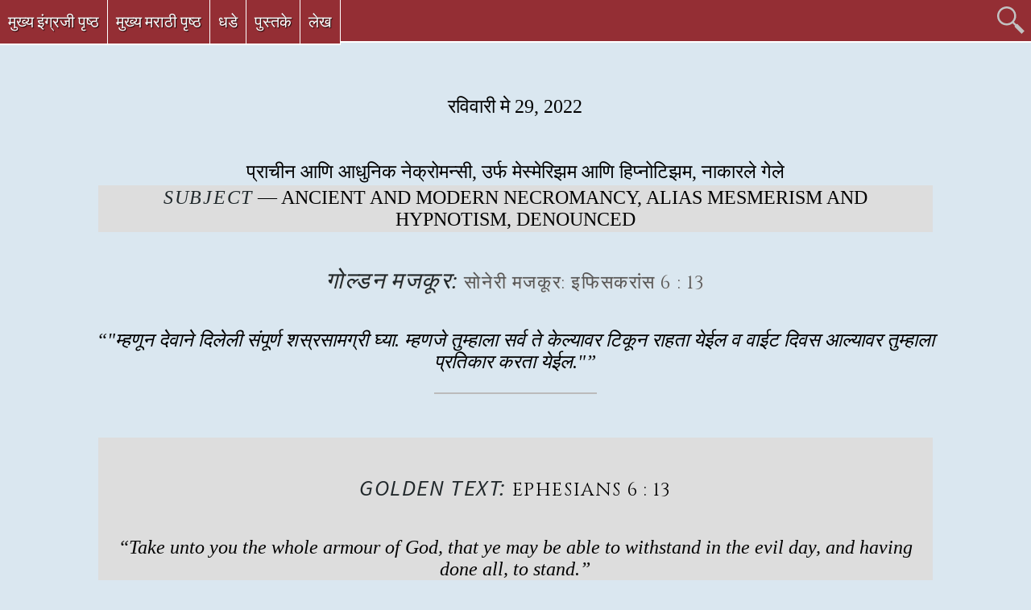

--- FILE ---
content_type: text/html; charset=UTF-8
request_url: https://marathi.plainfieldcs.com/%E0%A4%B0%E0%A4%B5%E0%A4%BF%E0%A4%B5%E0%A4%BE%E0%A4%B0%E0%A5%80-%E0%A4%AE%E0%A5%87-29-2022/
body_size: 22931
content:
<!doctype html>
<html lang="mr">

<head>

<meta name="viewport" content="width=device-width,initial-scale=1">
<meta name="keywords" content="">

<meta name="copyright" content="2026 Plainfield Christian Science Church, Independent">
<meta name="description" content="Independent Christian Science">

<meta http-equiv="content-language" content="mr" />
<link rel="alternate" href="https://plainfieldcs.com/" hreflang="x-default">
<link rel="alternate" href="https://deutsch.plainfieldcs.com/" hreflang="de">
<link rel="alternate" href="https://catalan.plainfieldcs.com/" hreflang="ca">
<link rel="alternate" href="https://chinese.plainfieldcs.com/" hreflang="zh">
<link rel="alternate" href="https://espanol.plainfieldcs.com/" hreflang="es">
<link rel="alternate" href="https://francais.plainfieldcs.com/" hreflang="fr">
<link rel="alternate" href="https://hindi.plainfieldcs.com/" hreflang="hi">
<link rel="alternate" href="https://hungarian.plainfieldcs.com/" hreflang="hu">
<link rel="alternate" href="https://marathi.plainfieldcs.com/" hreflang="mr">
<link rel="alternate" href="https://nederlands.plainfieldcs.com/" hreflang="nl">
<link rel="alternate" href="https://nepali.plainfieldcs.com/" hreflang="ne">
<link rel="alternate" href="https://pashto.plainfieldcs.com/" hreflang="ps">
<link rel="alternate" href="https://persian.plainfieldcs.com/" hreflang="fa">
<link rel="alternate" href="https://punjabi.plainfieldcs.com/" hreflang="pa">
<link rel="alternate" href="https://russian.plainfieldcs.com/" hreflang="ru">
<link rel="alternate" href="https://sindhi.plainfieldcs.com/" hreflang="sd">
<link rel="alternate" href="https://tamil.plainfieldcs.com/" hreflang="ta">
<link rel="alternate" href="https://ukrainian.plainfieldcs.com/" hreflang="uk">
<link rel="alternate" href="https://urdu.plainfieldcs.com/" hreflang="ur">

<meta name="author" content="Plainfield Christian Science Church, Independent">
<meta name="email" content="jeremy@plainfieldcs.com">

<meta name="charset" content="utf-8">
<meta name="distribution" content="global">
<meta name="rating" content="general">
<meta name="robots" content="index,follow">
<meta name="revisit-after" content="1 day">
<meta name="expires" content="never">

<meta name="handheldfriendly" content="true">

<meta name="apple-mobile-web-app-capable" content="yes">
<meta name="meta-apple-mobile-web-app-status-bar-style" content="black-translucent">
<link rel="apple-touch-icon" href="https://d1k1hjmqf0kzmk.cloudfront.net/images/required/apple-touch-icon-precomposed.png">

<link rel="apple-touch-icon" sizes="57x57" href="https://shared.plainfieldcs.com/images/favicon/apple-icon-57x57.png">
<link rel="apple-touch-icon" sizes="60x60" href="https://shared.plainfieldcs.com/images/favicon/apple-icon-60x60.png">
<link rel="apple-touch-icon" sizes="72x72" href="https://shared.plainfieldcs.com/images/favicon/apple-icon-72x72.png">
<link rel="apple-touch-icon" sizes="76x76" href="https://shared.plainfieldcs.com/images/favicon/apple-icon-76x76.png">
<link rel="apple-touch-icon" sizes="114x114" href="https://shared.plainfieldcs.com/images/favicon/apple-icon-114x114.png">
<link rel="apple-touch-icon" sizes="120x120" href="https://shared.plainfieldcs.com/images/favicon/apple-icon-120x120.png">
<link rel="apple-touch-icon" sizes="144x144" href="https://shared.plainfieldcs.com/images/favicon/apple-icon-144x144.png">
<link rel="apple-touch-icon" sizes="152x152" href="https://shared.plainfieldcs.com/images/favicon/apple-icon-152x152.png">
<link rel="apple-touch-icon" sizes="180x180" href="https://shared.plainfieldcs.com/images/favicon/apple-icon-180x180.png">
<link rel="icon" type="image/png" sizes="192x192"  href="https://shared.plainfieldcs.com/images/favicon/android-icon-192x192.png">
<link rel="icon" type="image/png" sizes="32x32" href="https://shared.plainfieldcs.com/images/favicon/favicon-32x32.png">
<link rel="icon" type="image/png" sizes="96x96" href="https://shared.plainfieldcs.com/images/favicon/favicon-96x96.png">
<link rel="icon" type="image/png" sizes="16x16" href="https://shared.plainfieldcs.com/images/favicon/favicon-16x16.png">

<!-- start Google fonts here -->

<link href='https://fonts.googleapis.com/css?family=Cinzel:400|Crimson+Text:400,700,400italic,700italic|Libre+Baskerville:400,700,400italic|Source+Sans+Pro:200,300,400,600,700,900,200italic,300italic,400italic,600italic,700italic,900italic|Gravitas+One|Tangerine:400|Quicksand:300,400,700|' rel='stylesheet' type='text/css'>

<!-- end Google fonts here -->

        <style>
            body {
                padding-top: 40px;
                padding-bottom: 40px;
            }
        </style>

<title>रविवारी मे 29, 2022 | </title>

<style>
  article, aside, details, figcaption, figure, footer, header,
  hgroup, menu, nav, section { display: block; }
</style>

   <!--[if IE]>
	<meta http-equiv="X-UA-Compatible" content="IE=edge,chrome=1">
	<script type="text/javascript" src="https://html5shiv.googlecode.com/svn/trunk/html5.js"></script>
    <![endif]-->

<!-- 1140px Grid styles for IE -->
<!--[if lte IE 9]><link rel="stylesheet" href="https://shared.plainfieldcs.com/scripts/css/ie.css" type="text/css" media="screen" /><![endif]-->

<!-- The 1140px Grid - https://cssgrid.net/ -->
<link rel="stylesheet" href="https://shared.plainfieldcs.com/scripts/css/1140.css" type="text/css" media="screen, handheld, projection, tv" >

<!-- common styles -->
<link rel="stylesheet" href="https://d1k1hjmqf0kzmk.cloudfront.net/scripts/css/common.min.css" type="text/css" media="screen, handheld, projection, tv" >

<!-- styles for print -->
<link rel="stylesheet" href="https://shared.plainfieldcs.com/scripts/css/print.css" type="text/css" media="print">

 <!-- Important Owl stylesheet -->
<link rel="stylesheet" href="https://shared.plainfieldcs.com/scripts/owl-carousel/owl.carousel.min.css">

<!-- Default Theme -->
<link rel="stylesheet" href="https://shared.plainfieldcs.com/scripts/owl-carousel/owl.theme.min.css">

<!--  jQuery 1.7+  -->
<script src="https://shared.plainfieldcs.com/scripts/assets/js/jquery-1.9.1.min.js"></script>

<!-- Include js plugin -->
<script src="https://shared.plainfieldcs.com/scripts/owl-carousel/owl.carousel.js"></script>



<script type="application/ld+json"> {
  "@context": "https://schema.org",
  "@type": "Church",
  "openingHours": "We 20:15-21:30, Su 10:00-12:00",
  "telephone": "+1-908-756-4669",
  "hasMap": "https://www.google.com/maps/place/905+Prospect+Ave,+Plainfield,+NJ+07060/@40.6134132,-74.4124935,17z/data=!4m7!1m4!3m3!1s0x89c3b9f947f30ee7:0x9e83d28b586d04cb!2s905+Prospect+Ave,+Plainfield,+NJ+07060!3b1!3m1!1s0x89c3b9f947f30ee7:0x9e83d28b586d04cb",
  "url": "https://plainfieldcs.com",
  "photo": "/wp-content/themes/www_plainfieldcs_com_V1/images/Plainfield Christian Science Church, Independent at night.jpg",
  "logo": "/wp-content/themes/www_plainfieldcs_com_V1/images/Logo - 08-10-2015.png",
  "alternateName": "Independent Christian Science",
  "sameAs" : [
    "https://www.facebook.com/PlainfieldCS",
    "https://www.twitter.com/PlainfieldCS",
    "https://plus.google.com/+Plainfieldcs_plus",
    "https://soundcloud.com/plainfieldcs",
    "https://www.pinterest.com/plainfieldcs"
    ],
    "potentialAction": {
    "@type": "SearchAction",
    "target": "https://plainfieldcs.com/?q={search_term_string}",
    "query-input": "required name=search_term_string"
  }
}
</script>

<!-- Global site tag (gtag.js) - Google Analytics -->
<script async src="https://www.googletagmanager.com/gtag/js?id=G-P9P2KRV1FK"></script>
<script>
  window.dataLayer = window.dataLayer || [];
  function gtag(){dataLayer.push(arguments);}
  gtag('js', new Date());

  gtag('config', 'G-P9P2KRV1FK');
</script>


<meta name='robots' content='max-image-preview:large' />
	<style>img:is([sizes="auto" i], [sizes^="auto," i]) { contain-intrinsic-size: 3000px 1500px }</style>
	<script type="text/javascript">
/* <![CDATA[ */
window._wpemojiSettings = {"baseUrl":"https:\/\/s.w.org\/images\/core\/emoji\/16.0.1\/72x72\/","ext":".png","svgUrl":"https:\/\/s.w.org\/images\/core\/emoji\/16.0.1\/svg\/","svgExt":".svg","source":{"concatemoji":"https:\/\/marathi.plainfieldcs.com\/wp-includes\/js\/wp-emoji-release.min.js?ver=6.8.3"}};
/*! This file is auto-generated */
!function(s,n){var o,i,e;function c(e){try{var t={supportTests:e,timestamp:(new Date).valueOf()};sessionStorage.setItem(o,JSON.stringify(t))}catch(e){}}function p(e,t,n){e.clearRect(0,0,e.canvas.width,e.canvas.height),e.fillText(t,0,0);var t=new Uint32Array(e.getImageData(0,0,e.canvas.width,e.canvas.height).data),a=(e.clearRect(0,0,e.canvas.width,e.canvas.height),e.fillText(n,0,0),new Uint32Array(e.getImageData(0,0,e.canvas.width,e.canvas.height).data));return t.every(function(e,t){return e===a[t]})}function u(e,t){e.clearRect(0,0,e.canvas.width,e.canvas.height),e.fillText(t,0,0);for(var n=e.getImageData(16,16,1,1),a=0;a<n.data.length;a++)if(0!==n.data[a])return!1;return!0}function f(e,t,n,a){switch(t){case"flag":return n(e,"\ud83c\udff3\ufe0f\u200d\u26a7\ufe0f","\ud83c\udff3\ufe0f\u200b\u26a7\ufe0f")?!1:!n(e,"\ud83c\udde8\ud83c\uddf6","\ud83c\udde8\u200b\ud83c\uddf6")&&!n(e,"\ud83c\udff4\udb40\udc67\udb40\udc62\udb40\udc65\udb40\udc6e\udb40\udc67\udb40\udc7f","\ud83c\udff4\u200b\udb40\udc67\u200b\udb40\udc62\u200b\udb40\udc65\u200b\udb40\udc6e\u200b\udb40\udc67\u200b\udb40\udc7f");case"emoji":return!a(e,"\ud83e\udedf")}return!1}function g(e,t,n,a){var r="undefined"!=typeof WorkerGlobalScope&&self instanceof WorkerGlobalScope?new OffscreenCanvas(300,150):s.createElement("canvas"),o=r.getContext("2d",{willReadFrequently:!0}),i=(o.textBaseline="top",o.font="600 32px Arial",{});return e.forEach(function(e){i[e]=t(o,e,n,a)}),i}function t(e){var t=s.createElement("script");t.src=e,t.defer=!0,s.head.appendChild(t)}"undefined"!=typeof Promise&&(o="wpEmojiSettingsSupports",i=["flag","emoji"],n.supports={everything:!0,everythingExceptFlag:!0},e=new Promise(function(e){s.addEventListener("DOMContentLoaded",e,{once:!0})}),new Promise(function(t){var n=function(){try{var e=JSON.parse(sessionStorage.getItem(o));if("object"==typeof e&&"number"==typeof e.timestamp&&(new Date).valueOf()<e.timestamp+604800&&"object"==typeof e.supportTests)return e.supportTests}catch(e){}return null}();if(!n){if("undefined"!=typeof Worker&&"undefined"!=typeof OffscreenCanvas&&"undefined"!=typeof URL&&URL.createObjectURL&&"undefined"!=typeof Blob)try{var e="postMessage("+g.toString()+"("+[JSON.stringify(i),f.toString(),p.toString(),u.toString()].join(",")+"));",a=new Blob([e],{type:"text/javascript"}),r=new Worker(URL.createObjectURL(a),{name:"wpTestEmojiSupports"});return void(r.onmessage=function(e){c(n=e.data),r.terminate(),t(n)})}catch(e){}c(n=g(i,f,p,u))}t(n)}).then(function(e){for(var t in e)n.supports[t]=e[t],n.supports.everything=n.supports.everything&&n.supports[t],"flag"!==t&&(n.supports.everythingExceptFlag=n.supports.everythingExceptFlag&&n.supports[t]);n.supports.everythingExceptFlag=n.supports.everythingExceptFlag&&!n.supports.flag,n.DOMReady=!1,n.readyCallback=function(){n.DOMReady=!0}}).then(function(){return e}).then(function(){var e;n.supports.everything||(n.readyCallback(),(e=n.source||{}).concatemoji?t(e.concatemoji):e.wpemoji&&e.twemoji&&(t(e.twemoji),t(e.wpemoji)))}))}((window,document),window._wpemojiSettings);
/* ]]> */
</script>

<style id='wp-emoji-styles-inline-css' type='text/css'>

	img.wp-smiley, img.emoji {
		display: inline !important;
		border: none !important;
		box-shadow: none !important;
		height: 1em !important;
		width: 1em !important;
		margin: 0 0.07em !important;
		vertical-align: -0.1em !important;
		background: none !important;
		padding: 0 !important;
	}
</style>
<link rel='stylesheet' id='wp-block-library-css' href='https://marathi.plainfieldcs.com/wp-includes/css/dist/block-library/style.min.css?ver=6.8.3' type='text/css' media='all' />
<style id='classic-theme-styles-inline-css' type='text/css'>
/*! This file is auto-generated */
.wp-block-button__link{color:#fff;background-color:#32373c;border-radius:9999px;box-shadow:none;text-decoration:none;padding:calc(.667em + 2px) calc(1.333em + 2px);font-size:1.125em}.wp-block-file__button{background:#32373c;color:#fff;text-decoration:none}
</style>
<style id='global-styles-inline-css' type='text/css'>
:root{--wp--preset--aspect-ratio--square: 1;--wp--preset--aspect-ratio--4-3: 4/3;--wp--preset--aspect-ratio--3-4: 3/4;--wp--preset--aspect-ratio--3-2: 3/2;--wp--preset--aspect-ratio--2-3: 2/3;--wp--preset--aspect-ratio--16-9: 16/9;--wp--preset--aspect-ratio--9-16: 9/16;--wp--preset--color--black: #000000;--wp--preset--color--cyan-bluish-gray: #abb8c3;--wp--preset--color--white: #ffffff;--wp--preset--color--pale-pink: #f78da7;--wp--preset--color--vivid-red: #cf2e2e;--wp--preset--color--luminous-vivid-orange: #ff6900;--wp--preset--color--luminous-vivid-amber: #fcb900;--wp--preset--color--light-green-cyan: #7bdcb5;--wp--preset--color--vivid-green-cyan: #00d084;--wp--preset--color--pale-cyan-blue: #8ed1fc;--wp--preset--color--vivid-cyan-blue: #0693e3;--wp--preset--color--vivid-purple: #9b51e0;--wp--preset--gradient--vivid-cyan-blue-to-vivid-purple: linear-gradient(135deg,rgba(6,147,227,1) 0%,rgb(155,81,224) 100%);--wp--preset--gradient--light-green-cyan-to-vivid-green-cyan: linear-gradient(135deg,rgb(122,220,180) 0%,rgb(0,208,130) 100%);--wp--preset--gradient--luminous-vivid-amber-to-luminous-vivid-orange: linear-gradient(135deg,rgba(252,185,0,1) 0%,rgba(255,105,0,1) 100%);--wp--preset--gradient--luminous-vivid-orange-to-vivid-red: linear-gradient(135deg,rgba(255,105,0,1) 0%,rgb(207,46,46) 100%);--wp--preset--gradient--very-light-gray-to-cyan-bluish-gray: linear-gradient(135deg,rgb(238,238,238) 0%,rgb(169,184,195) 100%);--wp--preset--gradient--cool-to-warm-spectrum: linear-gradient(135deg,rgb(74,234,220) 0%,rgb(151,120,209) 20%,rgb(207,42,186) 40%,rgb(238,44,130) 60%,rgb(251,105,98) 80%,rgb(254,248,76) 100%);--wp--preset--gradient--blush-light-purple: linear-gradient(135deg,rgb(255,206,236) 0%,rgb(152,150,240) 100%);--wp--preset--gradient--blush-bordeaux: linear-gradient(135deg,rgb(254,205,165) 0%,rgb(254,45,45) 50%,rgb(107,0,62) 100%);--wp--preset--gradient--luminous-dusk: linear-gradient(135deg,rgb(255,203,112) 0%,rgb(199,81,192) 50%,rgb(65,88,208) 100%);--wp--preset--gradient--pale-ocean: linear-gradient(135deg,rgb(255,245,203) 0%,rgb(182,227,212) 50%,rgb(51,167,181) 100%);--wp--preset--gradient--electric-grass: linear-gradient(135deg,rgb(202,248,128) 0%,rgb(113,206,126) 100%);--wp--preset--gradient--midnight: linear-gradient(135deg,rgb(2,3,129) 0%,rgb(40,116,252) 100%);--wp--preset--font-size--small: 13px;--wp--preset--font-size--medium: 20px;--wp--preset--font-size--large: 36px;--wp--preset--font-size--x-large: 42px;--wp--preset--spacing--20: 0.44rem;--wp--preset--spacing--30: 0.67rem;--wp--preset--spacing--40: 1rem;--wp--preset--spacing--50: 1.5rem;--wp--preset--spacing--60: 2.25rem;--wp--preset--spacing--70: 3.38rem;--wp--preset--spacing--80: 5.06rem;--wp--preset--shadow--natural: 6px 6px 9px rgba(0, 0, 0, 0.2);--wp--preset--shadow--deep: 12px 12px 50px rgba(0, 0, 0, 0.4);--wp--preset--shadow--sharp: 6px 6px 0px rgba(0, 0, 0, 0.2);--wp--preset--shadow--outlined: 6px 6px 0px -3px rgba(255, 255, 255, 1), 6px 6px rgba(0, 0, 0, 1);--wp--preset--shadow--crisp: 6px 6px 0px rgba(0, 0, 0, 1);}:where(.is-layout-flex){gap: 0.5em;}:where(.is-layout-grid){gap: 0.5em;}body .is-layout-flex{display: flex;}.is-layout-flex{flex-wrap: wrap;align-items: center;}.is-layout-flex > :is(*, div){margin: 0;}body .is-layout-grid{display: grid;}.is-layout-grid > :is(*, div){margin: 0;}:where(.wp-block-columns.is-layout-flex){gap: 2em;}:where(.wp-block-columns.is-layout-grid){gap: 2em;}:where(.wp-block-post-template.is-layout-flex){gap: 1.25em;}:where(.wp-block-post-template.is-layout-grid){gap: 1.25em;}.has-black-color{color: var(--wp--preset--color--black) !important;}.has-cyan-bluish-gray-color{color: var(--wp--preset--color--cyan-bluish-gray) !important;}.has-white-color{color: var(--wp--preset--color--white) !important;}.has-pale-pink-color{color: var(--wp--preset--color--pale-pink) !important;}.has-vivid-red-color{color: var(--wp--preset--color--vivid-red) !important;}.has-luminous-vivid-orange-color{color: var(--wp--preset--color--luminous-vivid-orange) !important;}.has-luminous-vivid-amber-color{color: var(--wp--preset--color--luminous-vivid-amber) !important;}.has-light-green-cyan-color{color: var(--wp--preset--color--light-green-cyan) !important;}.has-vivid-green-cyan-color{color: var(--wp--preset--color--vivid-green-cyan) !important;}.has-pale-cyan-blue-color{color: var(--wp--preset--color--pale-cyan-blue) !important;}.has-vivid-cyan-blue-color{color: var(--wp--preset--color--vivid-cyan-blue) !important;}.has-vivid-purple-color{color: var(--wp--preset--color--vivid-purple) !important;}.has-black-background-color{background-color: var(--wp--preset--color--black) !important;}.has-cyan-bluish-gray-background-color{background-color: var(--wp--preset--color--cyan-bluish-gray) !important;}.has-white-background-color{background-color: var(--wp--preset--color--white) !important;}.has-pale-pink-background-color{background-color: var(--wp--preset--color--pale-pink) !important;}.has-vivid-red-background-color{background-color: var(--wp--preset--color--vivid-red) !important;}.has-luminous-vivid-orange-background-color{background-color: var(--wp--preset--color--luminous-vivid-orange) !important;}.has-luminous-vivid-amber-background-color{background-color: var(--wp--preset--color--luminous-vivid-amber) !important;}.has-light-green-cyan-background-color{background-color: var(--wp--preset--color--light-green-cyan) !important;}.has-vivid-green-cyan-background-color{background-color: var(--wp--preset--color--vivid-green-cyan) !important;}.has-pale-cyan-blue-background-color{background-color: var(--wp--preset--color--pale-cyan-blue) !important;}.has-vivid-cyan-blue-background-color{background-color: var(--wp--preset--color--vivid-cyan-blue) !important;}.has-vivid-purple-background-color{background-color: var(--wp--preset--color--vivid-purple) !important;}.has-black-border-color{border-color: var(--wp--preset--color--black) !important;}.has-cyan-bluish-gray-border-color{border-color: var(--wp--preset--color--cyan-bluish-gray) !important;}.has-white-border-color{border-color: var(--wp--preset--color--white) !important;}.has-pale-pink-border-color{border-color: var(--wp--preset--color--pale-pink) !important;}.has-vivid-red-border-color{border-color: var(--wp--preset--color--vivid-red) !important;}.has-luminous-vivid-orange-border-color{border-color: var(--wp--preset--color--luminous-vivid-orange) !important;}.has-luminous-vivid-amber-border-color{border-color: var(--wp--preset--color--luminous-vivid-amber) !important;}.has-light-green-cyan-border-color{border-color: var(--wp--preset--color--light-green-cyan) !important;}.has-vivid-green-cyan-border-color{border-color: var(--wp--preset--color--vivid-green-cyan) !important;}.has-pale-cyan-blue-border-color{border-color: var(--wp--preset--color--pale-cyan-blue) !important;}.has-vivid-cyan-blue-border-color{border-color: var(--wp--preset--color--vivid-cyan-blue) !important;}.has-vivid-purple-border-color{border-color: var(--wp--preset--color--vivid-purple) !important;}.has-vivid-cyan-blue-to-vivid-purple-gradient-background{background: var(--wp--preset--gradient--vivid-cyan-blue-to-vivid-purple) !important;}.has-light-green-cyan-to-vivid-green-cyan-gradient-background{background: var(--wp--preset--gradient--light-green-cyan-to-vivid-green-cyan) !important;}.has-luminous-vivid-amber-to-luminous-vivid-orange-gradient-background{background: var(--wp--preset--gradient--luminous-vivid-amber-to-luminous-vivid-orange) !important;}.has-luminous-vivid-orange-to-vivid-red-gradient-background{background: var(--wp--preset--gradient--luminous-vivid-orange-to-vivid-red) !important;}.has-very-light-gray-to-cyan-bluish-gray-gradient-background{background: var(--wp--preset--gradient--very-light-gray-to-cyan-bluish-gray) !important;}.has-cool-to-warm-spectrum-gradient-background{background: var(--wp--preset--gradient--cool-to-warm-spectrum) !important;}.has-blush-light-purple-gradient-background{background: var(--wp--preset--gradient--blush-light-purple) !important;}.has-blush-bordeaux-gradient-background{background: var(--wp--preset--gradient--blush-bordeaux) !important;}.has-luminous-dusk-gradient-background{background: var(--wp--preset--gradient--luminous-dusk) !important;}.has-pale-ocean-gradient-background{background: var(--wp--preset--gradient--pale-ocean) !important;}.has-electric-grass-gradient-background{background: var(--wp--preset--gradient--electric-grass) !important;}.has-midnight-gradient-background{background: var(--wp--preset--gradient--midnight) !important;}.has-small-font-size{font-size: var(--wp--preset--font-size--small) !important;}.has-medium-font-size{font-size: var(--wp--preset--font-size--medium) !important;}.has-large-font-size{font-size: var(--wp--preset--font-size--large) !important;}.has-x-large-font-size{font-size: var(--wp--preset--font-size--x-large) !important;}
:where(.wp-block-post-template.is-layout-flex){gap: 1.25em;}:where(.wp-block-post-template.is-layout-grid){gap: 1.25em;}
:where(.wp-block-columns.is-layout-flex){gap: 2em;}:where(.wp-block-columns.is-layout-grid){gap: 2em;}
:root :where(.wp-block-pullquote){font-size: 1.5em;line-height: 1.6;}
</style>
<script type="text/javascript" src="https://marathi.plainfieldcs.com/wp-includes/js/jquery/jquery.min.js?ver=3.7.1" id="jquery-core-js"></script>
<script type="text/javascript" src="https://marathi.plainfieldcs.com/wp-includes/js/jquery/jquery-migrate.min.js?ver=3.4.1" id="jquery-migrate-js"></script>
<link rel="https://api.w.org/" href="https://marathi.plainfieldcs.com/wp-json/" /><link rel="alternate" title="JSON" type="application/json" href="https://marathi.plainfieldcs.com/wp-json/wp/v2/pages/261" /><meta name="generator" content="WordPress 6.8.3" />
<link rel="canonical" href="https://marathi.plainfieldcs.com/%e0%a4%b0%e0%a4%b5%e0%a4%bf%e0%a4%b5%e0%a4%be%e0%a4%b0%e0%a5%80-%e0%a4%ae%e0%a5%87-29-2022/" />
<link rel='shortlink' href='https://marathi.plainfieldcs.com/?p=261' />
<link rel="alternate" title="oEmbed (JSON)" type="application/json+oembed" href="https://marathi.plainfieldcs.com/wp-json/oembed/1.0/embed?url=https%3A%2F%2Fmarathi.plainfieldcs.com%2F%25e0%25a4%25b0%25e0%25a4%25b5%25e0%25a4%25bf%25e0%25a4%25b5%25e0%25a4%25be%25e0%25a4%25b0%25e0%25a5%2580-%25e0%25a4%25ae%25e0%25a5%2587-29-2022%2F" />
<link rel="alternate" title="oEmbed (XML)" type="text/xml+oembed" href="https://marathi.plainfieldcs.com/wp-json/oembed/1.0/embed?url=https%3A%2F%2Fmarathi.plainfieldcs.com%2F%25e0%25a4%25b0%25e0%25a4%25b5%25e0%25a4%25bf%25e0%25a4%25b5%25e0%25a4%25be%25e0%25a4%25b0%25e0%25a5%2580-%25e0%25a4%25ae%25e0%25a5%2587-29-2022%2F&#038;format=xml" />

</head>

<body>
<a name="top"></a>

<!-- Nav -->
<nav class="nav">
  <ul class="nav-list">
    <li class="nav-item"><a href="https://plainfieldcs.com/">मुख्य इंग्रजी पृष्ठ</a></li>
    <li class="nav-item"><a href="https://marathi.plainfieldcs.com/">मुख्य मराठी पृष्ठ</a></li>
		<li class="nav-item"><a href="https://marathi.plainfieldcs.com/lessons-%e0%a4%a7%e0%a4%a1%e0%a5%87/">धडे</a></li>
		<li class="nav-item"><a href="https://marathi.plainfieldcs.com/books-पुस्तके/">पुस्तके</a></li>
		<li class="nav-item"><a href="https://marathi.plainfieldcs.com/articles-%e0%a4%b2%e0%a5%87%e0%a4%96/">लेख</a></li>
  </ul>
</nav>

		<script src="https://ajax.googleapis.com/ajax/libs/jquery/1.9.1/jquery.min.js"></script>
		<script src="https://shared.plainfieldcs.com/scripts/js/flaunt.js"></script>
<!-- /Nav -->

<!-- Searchbar -->
<div id="no_print">
<div class="searchbar"></div>
<div><a href="https://plainfieldcs.com/" title="Home"><div class="homeicon"></div></a></div>
<div><a href="#top" title="Top of Page"><div class="topicon"></div></a></div>
<div><a href="https://plainfieldcs.com/search/" title="Search"><div class="searchtool"></div></a></div>
</div>
<!-- Searchbar -->

<section class="container">
 <div class="row">
   <div class="onecol">
   </div>

   <div class="tencol"> <!-- start of center column -->

<!-- Content -->
<br />
<p class="center" style="text-transform: uppercase;">रविवारी मे 29, 2022</p>
<br />
<br />
<h1 class="article center" style="text-transform: uppercase;"><span>प्राचीन आणि आधुनिक नेक्रोमन्सी, उर्फ मेस्मेरिझम आणि हिप्नोटिझम, नाकारले गेले</span></h1>
<div style="background-color:#dddddd; margin:3px; padding:2px 10px 2px 10px;">
<h1 class="article center" style="text-transform: uppercase;"><em>Subject</em> &mdash; <span>Ancient and Modern Necromancy, Alias Mesmerism and Hypnotism, Denounced</span></h1>
</div>

<h2 class="center" style="font-side:1em; text-transform: uppercase;"><em>गोल्डन मजकूर: </em><cite>सोनेरी मजकूर:  इफिसकरांस 6 : 13</cite></h2>

<p class="p1 justify"><blockquote style="text-align:center;font-style:italic;">“<em>"म्हणून देवाने दिलेली संपूर्ण शस्रसामग्री घ्या. म्हणजे तुम्हाला सर्व ते केल्यावर टिकून राहता येईल व वाईट दिवस आल्यावर तुम्हाला प्रतिकार करता येईल."</em>”</blockquote></p>
<hr>
<br />
<div style="background-color:#dddddd; margin:3px; padding:2px 10px 2px 10px;">
<h2 class="center" style="font-side:1em; text-transform: uppercase;"><em>Golden Text: </em><cite><a href="" style="color:#000000;" target="_blank">Ephesians 6 : 13</a></cite></h2>
<p class="p1 justify"><blockquote style="text-align:center;font-style:italic;">“<em>Take unto you the whole armour of God, that ye may be able to withstand in the evil day, and having done all, to stand.</em>”</blockquote></p>
</div>
<br />
<hr>
<br />
<div id="no_print" class="article">
<p class="center">PDF Downloads:</p>
<ul class="center">
 <li><a href="https://d1k1hjmqf0kzmk.cloudfront.net/downloads/Full_Text_Lessons/Marathi/2022/Marathi--May_29th,_2022.pdf" target="_blank">This Week's Lesson</a></li>
</ul>
<br />

<!-- audio player container -->
<p style="font-size:0.7em; color:#777;">धड्याच्या ऑडिओसाठी येथे क्लिक करा</p>
<ul class="center">
<li><audio src="https://d1k1hjmqf0kzmk.cloudfront.net/media/2022/Lesson_Readings/Marathi/Marathi--May_29th,_2022.mp3" controls preload="none"></audio></li>
</ul>
	<!-- /audio player container -->

<p class="center"><a href="https://youtu.be/rSXIQQ8FR4E" target="_blank">YouTube यू ट्यूबवर ऐकण्यासाठी येथे क्लिक करा</a></p>


<p class="center"><span style="font-size: 8px; color: #ffffff;">████████████████████████████████████████████████████████████████████████</span> </p>
</div>
<br />

<span itemprop="articleBody">

<h2 class="p1 justify"><strong><span style="text-transform: uppercase;">उत्तरदायी वाचन:		प्रकटीकरण 12: 7-11	•	प्रकटीकरण 19: 6</span> </strong></h2>

<br />
<div class="margin-left">

<p class="p1 justify"><strong>7</strong>&nbsp;&nbsp;&nbsp;&nbsp;&nbsp;मग स्वर्गात एक युद्ध झाले. मीखाएलआणि त्याचे दूत त्या प्रचंड सापाविरुद्ध लढले. साप व त्याचे दूत हे सुद्धात्यांच्याशी लढले.</p>
<p class="p1 justify"><strong>8</strong>&nbsp;&nbsp;&nbsp;&nbsp;&nbsp;पण साप तितका बलवान नव्हता. प्रचंड साप व त्याच्या दूतांना स्वर्गातील त्यांचे स्थान गमवावेलागले.</p>
<p class="p1 justify"><strong>9</strong>&nbsp;&nbsp;&nbsp;&nbsp;&nbsp;सापला आकाशातून खाली फेकण्यात आले. तो प्रचंड साप, सैतान म्हटलेला तोच तो जुनाट साप होय. तो संपूर्णजगाला चकवतो. त्या सापाला त्याच्या दूतांसह पृथ्वीवर टाकण्यात आले.</p>
<p class="p1 justify"><strong>10</strong>&nbsp;&nbsp;&nbsp;&nbsp;&nbsp;मग मी आकाशातून एक मोठी वाणी ऐकली. ती म्हणाली, “तारण, सामर्थ्य, आमच्या देवाचे राज्य आणि त्याच्याख्रिस्ताचा अधिकार ही आली आहेत. कारण आमच्या भावांना दोष लावणारा जो अहोरात्र आमच्या देवासमोर त्यांनाशिव्याशाप देत होता, याला खाली फेकण्यात आले आहे. आमच्या देवासमोर तो आमच्या भावांवर दिवस आणि रात्र दोषारोपकरीत होता, त्याचा</p>
<p class="p1 justify"><strong>11</strong>&nbsp;&nbsp;&nbsp;&nbsp;&nbsp;आमच्या भावांनी कोकऱ्याच्या रक्ताने आणि जे सत्य ते सांगत होते, त्या सत्याने पराभव केला.त्यांनी त्यांच्या जिवांवर अति प्रेम केले नाही. ते मरणाला भ्याले नाही.</p>
<p class="p1 justify"><strong>6</strong>&nbsp;&nbsp;&nbsp;&nbsp;&nbsp;नंतर मोठ्या लोकसमुदायाच्या गर्जनेसारखा आवाज मी ऐकला, तो आवाज महापूराच्या आणि मेघांच्या मोठयागडगडाटासारखा होता. तो लोकसमुदास असे मोठ्याने म्हणत होता की: हालेलुया! कारण आमच्या सर्वसमर्थ देवाने सत्ता गाजविण्यास सुरुवात केली आहे.</p>
<div style="background-color:#dddddd; margin:3px; padding:2px 10px 2px 10px;">
<h2 class="p1 justify"><strong><span style="text-transform: uppercase;">Responsive Reading: <a href="" style="color:#000000;" target="_blank">Revelation 12 : 7-11</a> &#8226; <a href="" style="color:#000000;" target="_blank">Revelation 19 : 6</a></span> </strong></h2>
<p class="p1 justify"><strong>7.</strong>&nbsp;&nbsp;&nbsp;&nbsp;&nbsp;And there was war in heaven: Michael and his angels fought against the dragon; and the dragon fought and his angels,</p>
<p class="p1 justify"><strong>8.</strong>&nbsp;&nbsp;&nbsp;&nbsp;&nbsp;And prevailed not; neither was their place found any more in heaven.</p>
<p class="p1 justify"><strong>9.</strong>&nbsp;&nbsp;&nbsp;&nbsp;&nbsp;And the great dragon was cast out, that old serpent, called the Devil, and Satan, which deceiveth the whole world: he was cast out into the earth, and his angels were cast out with him.</p>
<p class="p1 justify"><strong>10.</strong>&nbsp;&nbsp;&nbsp;&nbsp;&nbsp;And I heard a loud voice saying in heaven, Now is come salvation, and strength, and the kingdom of our God, and the power of his Christ: for the accuser of our brethren is cast down, which accused them before our God day and night.</p>
<p class="p1 justify"><strong>11.</strong>&nbsp;&nbsp;&nbsp;&nbsp;&nbsp;And they overcame him by the blood of the Lamb, and by the word of their testimony.</p>
<p class="p1 justify"><strong>6.</strong>&nbsp;&nbsp;&nbsp;&nbsp;&nbsp;And I heard as it were the voice of a great multitude, and as the voice of many waters, and as the voice of mighty thunderings, saying, Alleluia: for the Lord God omnipotent reigneth.</p>
</div>

</div>

<br />
<br />
<p class="center" style="text-transform: uppercase;">धडा उपदेश</p>
<br />
<br />
<h2 class="p1 justify"><strong>बायबल पासून</strong></h2>
<br />
<div class="margin-left">

<h3>1. मत्तय 6: 13 (<em>ला</em> :)</h3>
<p class="p1 justify"><strong>13</strong>&nbsp;&nbsp;&nbsp;&nbsp;&nbsp;आम्हांला परीक्षेत आणू नकोस तर आम्हांला त्या दुष्टापासून सोडीव.</p>
<div style="background-color:#dddddd; margin:3px; padding:2px 10px 2px 10px;">
<h3><a href="" style="color:#000000;" target="_blank">1. Matthew 6 : 13 (<em>to</em> :)</a></h3>
<p class="p1 justify"><strong>13</strong>&nbsp;&nbsp;&nbsp;&nbsp;&nbsp;And lead us not into temptation, but deliver us from evil:</p>
</div>
<h3>2. उत्पत्ति 3: 1-7 (<em>ला</em> ;), 8-13</h3>
<p class="p1 justify"><strong>1</strong>&nbsp;&nbsp;&nbsp;&nbsp;&nbsp;परमेश्वर देवाने निर्माण केलेल्या सर्व वन्य प्राण्यांमध्ये सर्प हा अतिशय धूर्त आणि हुषार होता. त्याला स्त्रीची फसवणूक करायची होती. त्यावेळी सर्प त्या स्त्रीशी बोलला व तो तिला म्हणाला, स्त्रिये, बागेतल्या कोणत्याही झाडाचे फळ खाऊ नको असे देवाने तुला खरोखरच सांगितले आहे काय?</p>
<p class="p1 justify"><strong>2</strong>&nbsp;&nbsp;&nbsp;&nbsp;&nbsp;स्त्रीने सर्पाला उत्तर दिले, नाही. देवाने तसे म्हटले नाही बागेतल्या झाडांची फळे आम्ही खाऊ शकतो.</p>
<p class="p1 justify"><strong>3</strong>&nbsp;&nbsp;&nbsp;&nbsp;&nbsp;परंतु असे एक झाड आहे की ज्याचे फळ आम्ही खाता कामा नये देवाने आम्हाला सांगितले, बागेच्या मधोमध असलेल्या झाडाचे फळ तुम्ही मुळीच खाऊ नका. त्या झाडाला स्पर्शही करु नका. नाहीतर तुम्ही मराल.</p>
<p class="p1 justify"><strong>4</strong>&nbsp;&nbsp;&nbsp;&nbsp;&nbsp;परंतु सर्प त्या स्त्रीला म्हणाला, तुम्ही खरोखर मरणार नाही.</p>
<p class="p1 justify"><strong>5</strong>&nbsp;&nbsp;&nbsp;&nbsp;&nbsp;कारण देवाला हे माहीत आहे की जर तुम्ही त्या झाडाचे फळ खाल तर बरे व वाईट काय आहे हे तुम्हांला समजेल आणि तुम्ही देवासारखे व्हाल.</p>
<p class="p1 justify"><strong>6</strong>&nbsp;&nbsp;&nbsp;&nbsp;&nbsp;स्त्रीने पाहिले की ते झाड दिसण्यात सुंदर, त्याचे फळ खाण्यास चांगले व शहाणपण देणारे आहे म्हणून तिने त्या झाडाचे फळ तोडून घेतले व खाल्ले. तिचा नवरा तिच्याबरोबर तेथे होता; तेव्हा तिने त्या फळातून त्याला थोडे दिले व त्याने ते खाल्ले.</p>
<p class="p1 justify"><strong>7</strong>&nbsp;&nbsp;&nbsp;&nbsp;&nbsp;तेव्हा त्या दोघांचे डोळे उघडले व आपण नग्न आहो असे त्यांस समजले.</p>
<p class="p1 justify"><strong>8</strong>&nbsp;&nbsp;&nbsp;&nbsp;&nbsp;संध्याकाळी परमेश्वर बागेत फिरत होता. त्यावेळी आदामाने आणि त्याच्या बायकोने परमेश्वराचा आवाज ऐकला. आणि त्याच्या नजरेस पडू नये म्हणून ती दोघे परमेश्वरापासून बागेच्या झाडात लपली.</p>
<p class="p1 justify"><strong>9</strong>&nbsp;&nbsp;&nbsp;&nbsp;&nbsp;तेव्हा परमेश्वराने आदामाला हाक मारुन म्हटले, तू कोठे आहेस?</p>
<p class="p1 justify"><strong>10</strong>&nbsp;&nbsp;&nbsp;&nbsp;&nbsp;तो म्हणाला, बागेत मी तुझ्या चालण्याचा आवाज ऐकला व मला भीती वाटली कारण मी नग्न होतो आणि म्हणून मी लपलो.</p>
<p class="p1 justify"><strong>11</strong>&nbsp;&nbsp;&nbsp;&nbsp;&nbsp;परमेश्वर त्याला म्हणाला, तू नग्न आहेस हे तुला कोणी सांगितले? ज्या विशेष झाडाचे फळ तू खाऊ नकोस अशी मी तुला आज्ञा दिली होती त्या झाडाचे फळ तू खाल्लेस काय?</p>
<p class="p1 justify"><strong>12</strong>&nbsp;&nbsp;&nbsp;&nbsp;&nbsp;आदाम म्हणाला, तू ही स्त्री माझ्यासाठी मदतनीस म्हणून दिलीस. तिने त्या झाडाचे फळ मला दिले आणि म्हणून मी ते खाल्ले.</p>
<p class="p1 justify"><strong>13</strong>&nbsp;&nbsp;&nbsp;&nbsp;&nbsp;मग परमेश्वर त्या स्त्रीला म्हणाला, तू हे काय केलेस? ती स्त्री म्हणाली, सर्पाने मला भुरळ घालून फसविले व म्हणून मी ते फळ खाल्ले.</p>
<div style="background-color:#dddddd; margin:3px; padding:2px 10px 2px 10px;">
<h3><a href="" style="color:#000000;" target="_blank">2. Genesis 3 : 1-7 (<em>to</em> ;), 8-13</a></h3>
<p class="p1 justify"><strong>1</strong>&nbsp;&nbsp;&nbsp;&nbsp;&nbsp;Now the serpent was more subtil than any beast of the field which the <span style="font-variant: small-caps;">Lord</span> God had made. And he said unto the woman, Yea, hath God said, Ye shall not eat of every tree of the garden?</p>
<p class="p1 justify"><strong>2</strong>&nbsp;&nbsp;&nbsp;&nbsp;&nbsp;And the woman said unto the serpent, We may eat of the fruit of the trees of the garden:</p>
<p class="p1 justify"><strong>3</strong>&nbsp;&nbsp;&nbsp;&nbsp;&nbsp;But of the fruit of the tree which <em>is</em> in the midst of the garden, God hath said, Ye shall not eat of it, neither shall ye touch it, lest ye die.</p>
<p class="p1 justify"><strong>4</strong>&nbsp;&nbsp;&nbsp;&nbsp;&nbsp;And the serpent said unto the woman, Ye shall not surely die:</p>
<p class="p1 justify"><strong>5</strong>&nbsp;&nbsp;&nbsp;&nbsp;&nbsp;For God doth know that in the day ye eat thereof, then your eyes shall be opened, and ye shall be as gods, knowing good and evil.</p>
<p class="p1 justify"><strong>6</strong>&nbsp;&nbsp;&nbsp;&nbsp;&nbsp;And when the woman saw that the tree <em>was</em> good for food, and that it <em>was</em> pleasant to the eyes, and a tree to be desired to make <em>one</em> wise, she took of the fruit thereof, and did eat, and gave also unto her husband with her; and he did eat.</p>
<p class="p1 justify"><strong>7</strong>&nbsp;&nbsp;&nbsp;&nbsp;&nbsp;And the eyes of them both were opened, and they knew that they <em>were</em> naked;</p>
<p class="p1 justify"><strong>8</strong>&nbsp;&nbsp;&nbsp;&nbsp;&nbsp;And they heard the voice of the <span style="font-variant: small-caps;">Lord</span> God walking in the garden in the cool of the day: and Adam and his wife hid themselves from the presence of the <span style="font-variant: small-caps;">Lord</span> God amongst the trees of the garden.</p>
<p class="p1 justify"><strong>9</strong>&nbsp;&nbsp;&nbsp;&nbsp;&nbsp;And the Lord God called unto Adam, and said unto him, Where <em>art</em> thou?</p>
<p class="p1 justify"><strong>10</strong>&nbsp;&nbsp;&nbsp;&nbsp;&nbsp;And he said, I heard thy voice in the garden, and I was afraid, because I <em>was</em> naked; and I hid myself.</p>
<p class="p1 justify"><strong>11</strong>&nbsp;&nbsp;&nbsp;&nbsp;&nbsp;And he said, Who told thee that thou <em>wast</em> naked? Hast thou eaten of the tree, whereof I commanded thee that thou shouldest not eat?</p>
<p class="p1 justify"><strong>12</strong>&nbsp;&nbsp;&nbsp;&nbsp;&nbsp;And the man said, The woman whom thou gavest <em>to be</em> with me, she gave me of the tree, and I did eat.</p>
<p class="p1 justify"><strong>13</strong>&nbsp;&nbsp;&nbsp;&nbsp;&nbsp;And the <span style="font-variant: small-caps;">Lord</span> God said unto the woman, What <em>is</em> this <em>that</em> thou hast done? And the woman said, The serpent beguiled me, and I did eat.</p>
</div>
<h3>3. 1 थेस्सलनीकाकरांस 5 : 1-3 (<em>ला 2nd</em> ,), 4-6, 8 (>वर टाकणे<strong>), 24</h3>
<p class="p1 justify"><strong>1</strong>&nbsp;&nbsp;&nbsp;&nbsp;&nbsp;बंधूंनो, वेळ आणि तारीखवार मी तुम्हांला लिहिण्याची गरज नाही.</p>
<p class="p1 justify"><strong>2</strong>&nbsp;&nbsp;&nbsp;&nbsp;&nbsp;कारण तुम्ही स्वत:चे हे चांगल्या प्रकारे जाणता की, प्रभूच्या परत येण्याचा दिवस येईल. तो जणू काय रात्रीचा चोर जसा येतो तसा येईल.</p>
<p class="p1 justify"><strong>3</strong>&nbsp;&nbsp;&nbsp;&nbsp;&nbsp;जेव्हा लोक म्हणतात, सगळीकडे शांतता व सुरक्षितता आहे. तेव्हा त्यांच्यावर अचानक विनाश ओढवेल!</p>
<p class="p1 justify"><strong>4</strong>&nbsp;&nbsp;&nbsp;&nbsp;&nbsp;परंतु बंधूनो, त्या दिवसाने चोराप्रमाणे अचानक येऊन आपल्याला गाठून आश्चर्यात टाकावे अशा प्रकारे आपण अंधारात नाही.</p>
<p class="p1 justify"><strong>5</strong>&nbsp;&nbsp;&nbsp;&nbsp;&nbsp;कारण तुम्ही सर्वजण प्रकाशाचे पुत्र आहात व दिवसाचे पुत्र आहा, आम्ही अंधाराचे किंवा रात्रीचे नाही.</p>
<p class="p1 justify"><strong>6</strong>&nbsp;&nbsp;&nbsp;&nbsp;&nbsp;म्हणून आपण इतरांसारखे झोपू नये. उलट आपण सावध राहू व आमच्या स्वत:वर ताबा ठेवण्याचा प्रयत्न करु.</p>
<p class="p1 justify"><strong>8</strong>&nbsp;&nbsp;&nbsp;&nbsp;&nbsp;परंतु आपण दिवसाचे असल्याने स्व:वर ताबा ठेवण्याचा प्रयत्न करु या. आपण विश्वास आणि प्रीतिचे छातीला उरस्त्राण घालू या. आणि आमचे शिरस्त्राण म्हणून तारणाची आशा ठेवू या.</p>
<p class="p1 justify"><strong>24</strong>&nbsp;&nbsp;&nbsp;&nbsp;&nbsp;देव जो तुम्हाला बोलावितो तो विश्वासू आहे आणि खरोखरच तो तसे करील.</p>
<div style="background-color:#dddddd; margin:3px; padding:2px 10px 2px 10px;">
<h3><a href="" style="color:#000000;" target="_blank">3. I Thessalonians 5 : 1-3 (<em>to 2nd</em> ,), 4-6, 8 (putting), 24</a></h3>
<p class="p1 justify"><strong>1</strong>&nbsp;&nbsp;&nbsp;&nbsp;&nbsp;But of the times and the seasons, brethren, ye have no need that I write unto you.</p>
<p class="p1 justify"><strong>2</strong>&nbsp;&nbsp;&nbsp;&nbsp;&nbsp;For yourselves know perfectly that the day of the Lord so cometh as a thief in the night.</p>
<p class="p1 justify"><strong>3</strong>&nbsp;&nbsp;&nbsp;&nbsp;&nbsp;For when they shall say, Peace and safety; then sudden destruction cometh upon them,</p>
<p class="p1 justify"><strong>4</strong>&nbsp;&nbsp;&nbsp;&nbsp;&nbsp;But ye, brethren, are not in darkness, that that day should overtake you as a thief.</p>
<p class="p1 justify"><strong>5</strong>&nbsp;&nbsp;&nbsp;&nbsp;&nbsp;Ye are all the children of light, and the children of the day: we are not of the night, nor of darkness.</p>
<p class="p1 justify"><strong>6</strong>&nbsp;&nbsp;&nbsp;&nbsp;&nbsp;Therefore let us not sleep, as <em>do</em> others; but let us watch and be sober.</p>
<p class="p1 justify"><strong>8</strong>&nbsp;&nbsp;&nbsp;&nbsp;&nbsp;…putting on the breastplate of faith and love; and for an helmet, the hope of salvation.</p>
<p class="p1 justify"><strong>24</strong>&nbsp;&nbsp;&nbsp;&nbsp;&nbsp;Faithful <em>is</em> he that calleth you, who also will do <em>it</em>.</p>
</div>
<h3>4. मत्तय 26: 1-4, 14-16, 36-41, 46-50</h3>
<p class="p1 justify"><strong>1</strong>&nbsp;&nbsp;&nbsp;&nbsp;&nbsp;येशूने या सर्व बोधकथा सांगण्याचे संपविल्यानंतर तो त्याच्या शिष्यांना म्हणाला,</p>
<p class="p1 justify"><strong>2</strong>&nbsp;&nbsp;&nbsp;&nbsp;&nbsp;परवा वल्हांडणाचा सण आहे हे तुम्हांला माहीत आहे. आणि मनुष्याचा पुत्र वधस्तंभावर खिळून जिवे मारला जाण्यासाठी शत्रूच्या हाती धरून दिला जाईल.</p>
<p class="p1 justify"><strong>3</strong>&nbsp;&nbsp;&nbsp;&nbsp;&nbsp;मग मुख्य याजक आणि लोकांचे वडील, प्रमुख याजकाच्या घरी जमले. प्रमुख याजकाचे नाव कयफा होते.</p>
<p class="p1 justify"><strong>4</strong>&nbsp;&nbsp;&nbsp;&nbsp;&nbsp;सभेत त्यांनी धूर्तपणे येशूला अटक करण्याचा आणि जिवे मारण्याच्या कट केला.</p>
<p class="p1 justify"><strong>14</strong>&nbsp;&nbsp;&nbsp;&nbsp;&nbsp;बारा शिष्यांपैकी एक यहूदा इस्कार्योत मुख्य याजकांकडे गेला.</p>
<p class="p1 justify"><strong>15</strong>&nbsp;&nbsp;&nbsp;&nbsp;&nbsp;यहूदा म्हणाला, मी येशूला धरून तुमच्या हाती दिले तर तुम्ही महा काय द्याल? तेव्हा त्यांनी त्याला चांदीची तीस नाणी दिली.</p>
<p class="p1 justify"><strong>16</strong>&nbsp;&nbsp;&nbsp;&nbsp;&nbsp;तेव्हापासून यहूदा येशूला धरून देण्याच्या संधीची वाट पाहू लागला.</p>
<p class="p1 justify"><strong>36</strong>&nbsp;&nbsp;&nbsp;&nbsp;&nbsp;नंतर गेथशेमाने नावाच्या जागी येशू आपल्या शिष्यांसह गेला. येशू त्यांना म्हणाला, मी थोडा पुढे जाऊन प्रार्थना करीपर्यंत येथेच थांबा.</p>
<p class="p1 justify"><strong>37</strong>&nbsp;&nbsp;&nbsp;&nbsp;&nbsp;येशूने पेत्र आणि दोन जब्दीचे पुत्र यांना आपल्याबरोबर यायला सांगितले. यानंतर येशू मनातून फार दु:खी व व्याकूळ होऊ लागला.</p>
<p class="p1 justify"><strong>38</strong>&nbsp;&nbsp;&nbsp;&nbsp;&nbsp;येशू पेत्राला व जब्दीच्या दोघा पुत्रांना म्हणाला, माझे दु:ख मला इतके झाले आहे की, ते मला मारून टाकील. येथे थांबा व माझ्याबरोबर जागे राहा.</p>
<p class="p1 justify"><strong>39</strong>&nbsp;&nbsp;&nbsp;&nbsp;&nbsp;तो थोडे अंतर पुढे गेला आणि जमिनीवर ओणवून प्रार्थना करू लागला, हे माझ्या पित्या, शक्य झाले तर हा दु:खाचा प्याला माझ्यापुढून जाऊ दे, तथापि, माझ्या इच्छेप्रमाणे नको तर तुझ्या इच्छेप्रमाणे होऊ दे.</p>
<p class="p1 justify"><strong>40</strong>&nbsp;&nbsp;&nbsp;&nbsp;&nbsp;मग तो शिष्यांकडे परत गेला तेव्हा ते झोपी गेले आहेत असे त्याला आढळले. येशू पेत्राला म्हणाला, तुम्हा लोकांना माझ्याबरोबर एखादा तासही जागे राहता येत नाही काय?</p>
<p class="p1 justify"><strong>41</strong>&nbsp;&nbsp;&nbsp;&nbsp;&nbsp;आपण परीक्षेत पडू नये म्हणून जागे राहा. आणि प्रार्थना करीत राहा. यासाठी की तुम्ही मोहात पडू नये. जे योग्य आहे ते तुमचा आत्मा करी इच्छितो, पण तुमचे शरीर अशक्त आहे.</p>
<p class="p1 justify"><strong>46</strong>&nbsp;&nbsp;&nbsp;&nbsp;&nbsp;उठा! आपल्याला निघालेच पाहिजे. हा पाहा, मला धरून शत्रूंच्या हाती देणारा येत आहे.</p>
<p class="p1 justify"><strong>47</strong>&nbsp;&nbsp;&nbsp;&nbsp;&nbsp;येशू हे बोलत असतानाच बारा जणांपैकी एक जो यहूदा, तो तेथे आला. त्याच्याबरोबर बरेच लोक होते. मुख्य याजक, लोकांचे वडीलजन यांनी त्यांना पाढविले होते. ते लोक तलवारी व सोटे घेऊन आले होते.</p>
<p class="p1 justify"><strong>48</strong>&nbsp;&nbsp;&nbsp;&nbsp;&nbsp;येशूला विश्वासघाताने धरून लोकांच्या हाती देणारा यहूदा याने हाच येशू आहे याविषयी एक खूण सांगितली होती. यहूदा म्हणाला, ज्या मनुष्याचे मी चुंबन घेईन तोच येशू होय; त्याला तुम्ही धरा,</p>
<p class="p1 justify"><strong>49</strong>&nbsp;&nbsp;&nbsp;&nbsp;&nbsp;मग यहूदा येशूकडे गेला आणि म्हणाला, गुरूजी, आणि यहूदाने येशूचे चुंबन घेतले.</p>
<p class="p1 justify"><strong>50</strong>&nbsp;&nbsp;&nbsp;&nbsp;&nbsp;येशू त्याला म्हणाला, मित्रा, जे करण्यास आलास ते कर! मग ते येशूकडे आले. त्यांनी येशूवर हात टाकले व त्याला धरले.</p>
<div style="background-color:#dddddd; margin:3px; padding:2px 10px 2px 10px;">
<h3><a href="" style="color:#000000;" target="_blank">4. Matthew 26 : 1-4, 14-16, 36-41, 46-50</a></h3>
<p class="p1 justify"><strong>1</strong>&nbsp;&nbsp;&nbsp;&nbsp;&nbsp;And it came to pass, when Jesus had finished all these sayings, he said unto his disciples,</p>
<p class="p1 justify"><strong>2</strong>&nbsp;&nbsp;&nbsp;&nbsp;&nbsp;Ye know that after two days is <em>the feast of</em> the passover, and the Son of man is betrayed to be crucified.</p>
<p class="p1 justify"><strong>3</strong>&nbsp;&nbsp;&nbsp;&nbsp;&nbsp;Then assembled together the chief priests, and the scribes, and the elders of the people, unto the palace of the high priest, who was called Caiaphas,</p>
<p class="p1 justify"><strong>4</strong>&nbsp;&nbsp;&nbsp;&nbsp;&nbsp;And consulted that they might take Jesus by subtilty, and kill <em>him</em>.</p>
<p class="p1 justify"><strong>14</strong>&nbsp;&nbsp;&nbsp;&nbsp;&nbsp;Then one of the twelve, called Judas Iscariot, went unto the chief priests,</p>
<p class="p1 justify"><strong>15</strong>&nbsp;&nbsp;&nbsp;&nbsp;&nbsp;And said <em>unto them</em>, What will ye give me, and I will deliver him unto you? And they covenanted with him for thirty pieces of silver.</p>
<p class="p1 justify"><strong>16</strong>&nbsp;&nbsp;&nbsp;&nbsp;&nbsp;And from that time he sought opportunity to betray him.</p>
<p class="p1 justify"><strong>36</strong>&nbsp;&nbsp;&nbsp;&nbsp;&nbsp;Then cometh Jesus with them unto a place called Gethsemane, and saith unto the disciples, Sit ye here, while I go and pray yonder.</p>
<p class="p1 justify"><strong>37</strong>&nbsp;&nbsp;&nbsp;&nbsp;&nbsp;And he took with him Peter and the two sons of Zebedee, and began to be sorrowful and very heavy.</p>
<p class="p1 justify"><strong>38</strong>&nbsp;&nbsp;&nbsp;&nbsp;&nbsp;Then saith he unto them, My soul is exceeding sorrowful, even unto death: tarry ye here, and watch with me.</p>
<p class="p1 justify"><strong>39</strong>&nbsp;&nbsp;&nbsp;&nbsp;&nbsp;And he went a little further, and fell on his face, and prayed, saying, O my Father, if it be possible, let this cup pass from me: nevertheless not as I will, but as thou <em>wilt</em>.</p>
<p class="p1 justify"><strong>40</strong>&nbsp;&nbsp;&nbsp;&nbsp;&nbsp;And he cometh unto the disciples, and findeth them asleep, and saith unto Peter, What, could ye not watch with me one hour?</p>
<p class="p1 justify"><strong>41</strong>&nbsp;&nbsp;&nbsp;&nbsp;&nbsp;Watch and pray, that ye enter not into temptation: the spirit indeed <em>is</em> willing, but the flesh <em>is</em> weak.</p>
<p class="p1 justify"><strong>46</strong>&nbsp;&nbsp;&nbsp;&nbsp;&nbsp;Rise, let us be going: behold, he is at hand that doth betray me.</p>
<p class="p1 justify"><strong>47</strong>&nbsp;&nbsp;&nbsp;&nbsp;&nbsp;And while he yet spake, lo, Judas, one of the twelve, came, and with him a great multitude with swords and staves, from the chief priests and elders of the people.</p>
<p class="p1 justify"><strong>48</strong>&nbsp;&nbsp;&nbsp;&nbsp;&nbsp;Now he that betrayed him gave them a sign, saying, Whomsoever I shall kiss, that same is he: hold him fast.</p>
<p class="p1 justify"><strong>49</strong>&nbsp;&nbsp;&nbsp;&nbsp;&nbsp;And forthwith he came to Jesus, and said, Hail, master; and kissed him.</p>
<p class="p1 justify"><strong>50</strong>&nbsp;&nbsp;&nbsp;&nbsp;&nbsp;And Jesus said unto him, Friend, wherefore art thou come? Then came they, and laid hands on Jesus, and took him.</p>
</div>
<h3>5. याकोब 1 : 13, 14</h3>
<p class="p1 justify"><strong>13</strong>&nbsp;&nbsp;&nbsp;&nbsp;&nbsp;कोणीही, जेव्हा तो परीक्षेत पडतो, तेव्हा असे म्हणू नये की, हे संकट देवाने माझ्यावर आणले. कारण देवाला वाईट गोष्टींचा मोह पडणार नाही आणि तो कोणालाही मोहात पाडत नाही.</p>
<p class="p1 justify"><strong>14</strong>&nbsp;&nbsp;&nbsp;&nbsp;&nbsp;तर प्रत्येक जण त्याच्या स्वत:च्या इच्छेनुसार मोहात पडतो. तो आकृष्ट केला जातो व मोहात पडतो.</p>
<div style="background-color:#dddddd; margin:3px; padding:2px 10px 2px 10px;">
<h3><a href="" style="color:#000000;" target="_blank">5. James 1 : 13, 14</a></h3>
<p class="p1 justify"><strong>13</strong>&nbsp;&nbsp;&nbsp;&nbsp;&nbsp;Let no man say when he is tempted, I am tempted of God: for God cannot be tempted with evil, neither tempteth he any man:</p>
<p class="p1 justify"><strong>14</strong>&nbsp;&nbsp;&nbsp;&nbsp;&nbsp;But every man is tempted, when he is drawn away of his own lust, and enticed.</p>
</div>
<h3>6. याकोब 4: 7, 8</h3>
<p class="p1 justify"><strong>7</strong>&nbsp;&nbsp;&nbsp;&nbsp;&nbsp;म्हणून स्वत:ला देवाच्या स्वाधीन करा. सैतानाला विरोध करा. आणि तो तुमच्यापासून पळून जाईल.</p>
<p class="p1 justify"><strong>8</strong>&nbsp;&nbsp;&nbsp;&nbsp;&nbsp;देवाजवळ या, आणि तो तुमच्याजवळ येईल. पाप्यांनो, तुमचे हात स्वच्छ करा. आणि तुमची अंत:करणे शुद्ध करा, जे तुम्ही द्विबुद्धीचे आहात.</p>
<div style="background-color:#dddddd; margin:3px; padding:2px 10px 2px 10px;">
<h3><a href="" style="color:#000000;" target="_blank">6. James 4 : 7, 8</a></h3>
<p class="p1 justify"><strong>7</strong>&nbsp;&nbsp;&nbsp;&nbsp;&nbsp;Submit yourselves therefore to God. Resist the devil, and he will flee from you.</p>
<p class="p1 justify"><strong>8</strong>&nbsp;&nbsp;&nbsp;&nbsp;&nbsp;Draw nigh to God, and he will draw nigh to you. Cleanse <em>your</em> hands, <em>ye</em> sinners; and purify <em>your</em> hearts, <em>ye</em> double minded.</p>
</div>
<h3>7. 1 पतरस <strong>5: 8-11</h3>
<p class="p1 justify"><strong>8</strong>&nbsp;&nbsp;&nbsp;&nbsp;&nbsp;सावध आणि जागरुक असा. तुमचा वैरी जो सैतान तो गर्जना करीत फिरणाऱ्या सिंहासारखा कोणाला गिळावे म्हणून सगळीकडे फिरत असतो.</p>
<p class="p1 justify"><strong>9</strong>&nbsp;&nbsp;&nbsp;&nbsp;&nbsp;त्याचा विरोध करा आणि तुमच्या विश्वासात खंबीर राहा.</p>
<p class="p1 justify"><strong>10</strong>&nbsp;&nbsp;&nbsp;&nbsp;&nbsp;परंतु काही काळ दु: ख सहन केल्यानंतर सर्व कृपेचा उगम जो देव, ज्याने येशू ख्रिस्ताच्या अनंतकाळच्या गौरवात भागीदार होण्यासाठी तुम्हाला पाचारण केले तो स्वत: तुम्हाला पुन्हा खंबीरपणे उभे करील. तुम्हाला सामर्थ्य देईल. तुम्हाला स्थिरता देईल.</p>
<p class="p1 justify"><strong>11</strong>&nbsp;&nbsp;&nbsp;&nbsp;&nbsp;त्याचे सामर्थ्य अनंतकाळचे आहे! आमेन.</p>
<div style="background-color:#dddddd; margin:3px; padding:2px 10px 2px 10px;">
<h3><a href="" style="color:#000000;" target="_blank">7. I Peter 5 : 8-11</a></h3>
<p class="p1 justify"><strong>8</strong>&nbsp;&nbsp;&nbsp;&nbsp;&nbsp;Be sober, be vigilant; because your adversary the devil, as a roaring lion, walketh about, seeking whom he may devour:</p>
<p class="p1 justify"><strong>9</strong>&nbsp;&nbsp;&nbsp;&nbsp;&nbsp;Whom resist stedfast in the faith, knowing that the same afflictions are accomplished in your brethren that are in the world.</p>
<p class="p1 justify"><strong>10</strong>&nbsp;&nbsp;&nbsp;&nbsp;&nbsp;But the God of all grace, who hath called us unto his eternal glory by Christ Jesus, after that ye have suffered a while, make you perfect, stablish, strengthen, settle <em>you</em>.</p>
<p class="p1 justify"><strong>11</strong>&nbsp;&nbsp;&nbsp;&nbsp;&nbsp;To him <em>be</em> glory and dominion for ever and ever. Amen.</p>
</div>

<div style="background-color:#dddddd; margin:3px; padding:2px 10px 2px 10px;">

</div>

<div style="background-color:#dddddd; margin:3px; padding:2px 10px 2px 10px;">

</div>

<div style="background-color:#dddddd; margin:3px; padding:2px 10px 2px 10px;">

</div>

<div style="background-color:#dddddd; margin:3px; padding:2px 10px 2px 10px;">

</div>

<div style="background-color:#dddddd; margin:3px; padding:2px 10px 2px 10px;">

</div>

<div style="background-color:#dddddd; margin:3px; padding:2px 10px 2px 10px;">

</div>

<div style="background-color:#dddddd; margin:3px; padding:2px 10px 2px 10px;">

</div>

<div style="background-color:#dddddd; margin:3px; padding:2px 10px 2px 10px;">

</div>

<div style="background-color:#dddddd; margin:3px; padding:2px 10px 2px 10px;">

</div>

<div style="background-color:#dddddd; margin:3px; padding:2px 10px 2px 10px;">

</div>

<div style="background-color:#dddddd; margin:3px; padding:2px 10px 2px 10px;">

</div>

<div style="background-color:#dddddd; margin:3px; padding:2px 10px 2px 10px;">

</div>

<div style="background-color:#dddddd; margin:3px; padding:2px 10px 2px 10px;">

</div>

<br />

<br />

</div>
<h2 class="p1 justify"><strong>विज्ञान आणि आरोग्य</strong></h2>
<br />
<div class="margin-left">

<h3>1. 228 : 25-27</h3>
<p class="p1 justify">देवाशिवाय कोणतीही शक्ती नाही. सर्वशक्तिमानात सर्व शक्ती आहे आणि इतर कोणत्याही शक्तीचा स्वीकार करणे म्हणजे ईश्वराचा अपमान करणे होय.</p>
<div style="background-color:#dddddd; margin:3px; padding:2px 10px 2px 10px;">
<h3><a href="https://books.plainfieldcs.com/mary-baker-eddy/science-and-health-with-key-to-the-scriptures-1910-edition-complete-book/#page_228" style="color:#000000;" target="_blank">1. 228 : 25-27</a></h3>
<p class="p1 justify">There is no power apart from God. Omnipotence has all-power, and to acknowledge any other power is to dishonor God.</p>
</div>
<h3>2. 469 : 13 (</strong>द<strong>)-21</h3>
<p class="p1 justify">त्रुटीचा संहारक हे महान सत्य आहे की देव, चांगले, एकमात्र मन आहे आणि अनंत मनाच्या विरुद्ध विरुद्ध कल्पित मन - ज्याला शैतान किंवा वाईट म्हणतात - हे मन नाही, सत्य नाही, परंतु बुद्धिमत्ता किंवा वास्तविकता नसलेली चूक आहे. एकच मन असू शकते, कारण एकच देव आहे; आणि जर नश्वरांनी इतर कोणत्याही मनाचा दावा केला नाही आणि दुसरे कोणतेही स्वीकारले नाही, तर पाप अज्ञात असेल. आपल्याकडे एकच मन असू शकते, जर ते अनंत असेल.</p>
<div style="background-color:#dddddd; margin:3px; padding:2px 10px 2px 10px;">
<h3><a href="https://books.plainfieldcs.com/mary-baker-eddy/science-and-health-with-key-to-the-scriptures-1910-edition-complete-book/#page_469" style="color:#000000;" target="_blank">2. 469 : 13 (The)-21</a></h3>
<p class="p1 justify">The exterminator of error is the great truth that God, good, is the <em>only</em> Mind, and that the supposititious opposite of infinite Mind &mdash; called <em>devil</em> or evil &mdash; is not Mind, is not Truth, but error, without intelligence or reality. There can be but one Mind, because there is but one God; and if mortals claimed no other Mind and accepted no other, sin would be unknown. We can have but one Mind, if that one is infinite. </p>
</div>
<h3>3. 526 : 14-22</h3>
<p class="p1 justify">वाईटाचा पहिला उल्लेख उत्पत्तिच्या दुसऱ्या अध्यायातील पौराणिक शास्त्रवचनात आहे. देवाने जे काही निर्माण केले ते चांगले सांगितले आणि पवित्र शास्त्र घोषित करते की त्याने सर्व काही निर्माण केले. "जीवनाचे झाड" हे सत्याच्या कल्पनेसाठी उभे आहे, आणि तलवार जी त्याचे रक्षण करते ती दैवी विज्ञानाचा प्रकार आहे. "ज्ञानाचे झाड" हे चुकीचे सिद्धांत आहे की वाईटाचे ज्ञान वास्तविक आहे, म्हणून देवाने दिलेले आहे, चांगल्याचे ज्ञान आहे.</p>
<div style="background-color:#dddddd; margin:3px; padding:2px 10px 2px 10px;">
<h3><a href="https://books.plainfieldcs.com/mary-baker-eddy/science-and-health-with-key-to-the-scriptures-1910-edition-complete-book/#page_526" style="color:#000000;" target="_blank">3. 526 : 14-22</a></h3>
<p class="p1 justify">The first mention of evil is in the legendary Scriptural text in the second chapter of Genesis. God pronounced good all that He created, and the Scriptures declare that He created all. The "tree of life" stands for the idea of Truth, and the sword which guards it is the type of divine Science. The "tree of knowledge" stands for the erroneous doctrine that the knowledge of evil is as real, hence as God-bestowed, as the knowledge of good.</p>
</div>
<h3>4. 563 : 27-16</h3>
<p class="p1 justify">सर्पाचे स्वरूप सूक्ष्मतेसाठी आहे, सर्व वाईटांमध्ये आपला मार्ग वळवतो, परंतु हे चांगल्याच्या नावाने करत आहे. त्याचा डंक पॉलने बोलला आहे, जेव्हा तो "उंच ठिकाणी आध्यात्मिक दुष्टपणा" चा संदर्भ देतो. ही नश्वरांमध्ये प्राण्यांची प्रवृत्ती आहे, जी त्यांना एकमेकांना खाऊन टाकण्यास आणि बेलझेबबद्वारे भुते काढण्यास प्रवृत्त करते.</p>
<p class="p1 justify">जुन्या काळाप्रमाणे, वाईट अजूनही अध्यात्मिक कल्पनेला त्रुटीच्या स्वतःच्या स्वभावाने आणि पद्धतींनी चार्ज करते. ही दुर्भावनापूर्ण प्राणी प्रवृत्ती, ज्यापैकी ड्रॅगन हा प्रकार आहे, नश्वरांना नैतिक आणि शारीरिकदृष्ट्या अगदी त्यांच्या सह-मृत्यूंनाही मारण्यासाठी प्रवृत्त करते आणि त्याहूनही वाईट म्हणजे, निर्दोषांवर गुन्हा दाखल करण्यासाठी. पापाची ही शेवटची दुर्बलता त्याच्या अपराध्याला तारेशिवाय एका रात्रीत बुडवेल.</p>
<p class="p1 justify">लेखकाला खात्री आहे की नाझरेथच्या येशूवरचे आरोप आणि अगदी त्याच्या वधस्तंभावर चढवलेले आरोप येथे वर्णन केलेल्या गुन्हेगारी प्रवृत्तीने प्रेरित केले होते. प्रकटकर्ता येशूला देवाचा कोकरा म्हणून आणि ड्रॅगनचा निरपराधतेविरुद्ध लढणारा म्हणून बोलतो. येशूला सर्वच मुद्द्यांमध्ये मोहात पाडले गेले असावे, तो, निर्दोष, भेटला आणि प्रत्येक स्वरूपात पापावर विजय मिळवला.</p>
<div style="background-color:#dddddd; margin:3px; padding:2px 10px 2px 10px;">
<h3><a href="https://books.plainfieldcs.com/mary-baker-eddy/science-and-health-with-key-to-the-scriptures-1910-edition-complete-book/#page_563" style="color:#000000;" target="_blank">4. 563 : 27-16</a></h3>
<p class="p1 justify">The serpentine form stands for subtlety, winding its way amidst all evil, but doing this in the name of good. Its sting is spoken of by Paul, when he refers to "spiritual wickedness in high places." It is the animal instinct in mortals, which would impel them to devour each other and cast out devils through Beelzebub.</p>
<p class="p1 justify">As of old, evil still charges the spiritual idea with error's own nature and methods. This malicious animal instinct, of which the dragon is the type, incites mortals to kill morally and physically even their fellow-mortals, and worse still, to charge the innocent with the crime. This last infirmity of sin will sink its perpetrator into a night without a star.</p>
<p class="p1 justify">The author is convinced that the accusations against Jesus of Nazareth and even his crucifixion were instigated by the criminal instinct here described. The Revelator speaks of Jesus as the Lamb of God and of the dragon as warring against innocence. Since Jesus must have been tempted in all points, he, the immaculate, met and conquered sin in every form.</p>
</div>
<h3>5. 564 : 24-5</h3>
<p class="p1 justify">उत्पत्तीपासून ते अपोकॅलिप्सपर्यंत, पाप, आजारपण आणि मृत्यू, मत्सर, द्वेष आणि सूड, - सर्व वाईट, - सर्प किंवा प्राणी सूक्ष्मता द्वारे दर्शविले जातात. स्तोत्रातील एक ओळ उद्धृत करून येशू म्हणाला, "त्यांनी विनाकारण माझा द्वेष केला." सर्प कायमस्वरूपी सुसंवादाच्या टाचेवर असतो. सुरुवातीपासून शेवटपर्यंत, सर्प द्वेषाने आध्यात्मिक कल्पनेचा पाठपुरावा करतो. उत्पत्तीमध्ये, हा रूपकात्मक, बोलणारा सर्प नश्वर मनाचे प्रतिरूप करतो, "क्षेत्रातील कोणत्याही प्राण्यापेक्षा अधिक सूक्ष्म." अपोकॅलिप्समध्ये, त्याच्या विनाशाच्या जवळ असताना, हे वाईट वाढते आणि महान लाल ड्रॅगन बनते, पापाने सुजलेले, अध्यात्माविरुद्धच्या युद्धाने फुगलेले आणि विनाशासाठी योग्य आहे. ते वासना आणि द्वेषाने भरलेले आहे, दैवी तेजाच्या तेजाचा तिरस्कार करते.</p>
<div style="background-color:#dddddd; margin:3px; padding:2px 10px 2px 10px;">
<h3><a href="https://books.plainfieldcs.com/mary-baker-eddy/science-and-health-with-key-to-the-scriptures-1910-edition-complete-book/#page_564" style="color:#000000;" target="_blank">5. 564 : 24-5</a></h3>
<p class="p1 justify">From Genesis to the Apocalypse, sin, sickness, and death, envy, hatred, and revenge, &mdash; all evil, &mdash; are typified by a serpent, or animal subtlety. Jesus said, quoting a line from the Psalms, "They hated me without a cause." The serpent is perpetually close upon the heel of harmony. From the beginning to the end, the serpent pursues with hatred the spiritual idea. In Genesis, this allegorical, talking serpent typifies mortal mind, "more subtle than any beast of the field." In the Apocalypse, when nearing its doom, this evil increases and becomes the great red dragon, swollen with sin, inflamed with war against spirituality, and ripe for destruction. It is full of lust and hate, loathing the brightness of divine glory.</p>
</div>
<h3>6. 103 : 18-24</h3>
<p class="p1 justify">ख्रिश्चन सायन्समध्ये नाव दिल्याप्रमाणे, प्राणी चुंबकत्व किंवा संमोहन ही त्रुटी किंवा नश्वर मनासाठी विशिष्ट संज्ञा आहे. मन हे पदार्थात आहे आणि वाईट आणि चांगले दोन्ही आहे हा चुकीचा समज आहे; वाईट तितकेच चांगले आणि अधिक शक्तिशाली आहे. या विश्वासामध्ये सत्याचा एकही गुण नाही. हे एकतर अज्ञान किंवा दुर्भावनापूर्ण आहे. संमोहनाचे दुर्भावनापूर्ण रूप नैतिक मूर्खपणात अंतिम आहे.</p>
<div style="background-color:#dddddd; margin:3px; padding:2px 10px 2px 10px;">
<h3><a href="https://books.plainfieldcs.com/mary-baker-eddy/science-and-health-with-key-to-the-scriptures-1910-edition-complete-book/#page_103" style="color:#000000;" target="_blank">6. 103 : 18-24</a></h3>
<p class="p1 justify">As named in Christian Science, animal magnetism or hypnotism is the specific term for error, or mortal mind. It is the false belief that mind is in matter, and is both evil and good; that evil is as real as good and more powerful. This belief has not one quality of Truth. It is either ignorant or malicious. The malicious form of hypnotism ultimates in moral idiocy.</p>
</div>
<h3>7. 484 : 21-27</h3>
<p class="p1 justify">मेस्मेरिझम हा नश्वर, भौतिक भ्रम आहे. प्राणी चुंबकत्व म्हणजे त्याच्या सर्व स्वरूपातील त्रुटीची ऐच्छिक किंवा अनैच्छिक क्रिया; हे दैवी विज्ञानाचे मानवी प्रतिरूप आहे. विज्ञानाचा भौतिक अर्थावर आणि सत्याचा चुकीवर विजय झाला पाहिजे, अशा प्रकारे सर्व खोट्या सिद्धांत आणि पद्धतींमध्ये गुंतलेल्या गृहितकांचा अंत करणे आवश्यक आहे.</p>
<div style="background-color:#dddddd; margin:3px; padding:2px 10px 2px 10px;">
<h3><a href="https://books.plainfieldcs.com/mary-baker-eddy/science-and-health-with-key-to-the-scriptures-1910-edition-complete-book/#page_484" style="color:#000000;" target="_blank">7. 484 : 21-27</a></h3>
<p class="p1 justify">Mesmerism is mortal, material illusion. Animal magnetism is the voluntary or involuntary action of error in all its forms; it is the human antipode of divine Science. Science must triumph over material sense, and Truth over error, thus putting an end to the hypotheses involved in all false theories and practices.</p>
</div>
<h3>8. 104 : 13-18</h3>
<p class="p1 justify">ख्रिश्चन विज्ञान मानसिक क्रियेच्या तळाशी जाते, आणि दैवी मनाची उत्पत्ती म्हणून सर्व दैवी कृतीची योग्यता दर्शवणारी धर्मशास्त्र प्रकट करते आणि विरुद्ध तथाकथित कृती, दुष्ट, जादूटोणा, नेक्रोमन्सी, मंत्रमुग्ध, प्राणी चुंबकत्व, संमोहन.</p>
<div style="background-color:#dddddd; margin:3px; padding:2px 10px 2px 10px;">
<h3><a href="https://books.plainfieldcs.com/mary-baker-eddy/science-and-health-with-key-to-the-scriptures-1910-edition-complete-book/#page_104" style="color:#000000;" target="_blank">8. 104 : 13-18</a></h3>
<p class="p1 justify">Christian Science goes to the bottom of mental action, and reveals the theodicy which indicates the rightness of all divine action, as the emanation of divine Mind, and the consequent wrongness of the opposite so-called action, &mdash; evil, occultism, necromancy, mesmerism, animal magnetism, hypnotism.</p>
</div>
<h3>9. 567 : 18-26, 31-5</h3>
<p class="p1 justify">तो खोटा दावा &mdash; ती प्राचीन समजूत, तो जुना सर्प ज्याचे नाव डेव्हिल (वाईट) आहे, असा दावा करणे की मनुष्यांना फायद्यासाठी किंवा दुखापत करण्यासाठी या पदार्थात बुद्धिमत्ता आहे &mdash; शुद्ध भ्रम आहे, लाल ड्रॅगन; आणि ते ख्रिस्त, सत्य, अध्यात्मिक कल्पना, आणि त्यामुळे शक्तीहीन असल्याचे सिद्ध झाले आहे. "पृथ्वीकडे कास्ट करा" हे शब्द ड्रॅगनला शून्यता, धूळ ते धूळ असे दर्शवतात; आणि म्हणूनच, बोलणारा असण्याचा आव आणताना, तो सुरुवातीपासूनच खोटा असला पाहिजे.</p>
<p class="p1 justify">कोकरू लांडग्याला कसे मारते हे दैवी विज्ञान दाखवते. निर्दोषता आणि सत्य अपराधीपणा आणि त्रुटीवर मात करतात. जगाच्या स्थापनेपासून, जेव्हापासून त्रुटी भौतिक विश्वास स्थापित करेल, तेव्हापासून वाईटाने कोकऱ्याला मारण्याचा प्रयत्न केला आहे; परंतु विज्ञान हे असत्य नष्ट करण्यास सक्षम आहे, ज्याला वाईट म्हणतात.</p>
<div style="background-color:#dddddd; margin:3px; padding:2px 10px 2px 10px;">
<h3><a href="https://books.plainfieldcs.com/mary-baker-eddy/science-and-health-with-key-to-the-scriptures-1910-edition-complete-book/#page_567" style="color:#000000;" target="_blank">9. 567 : 18-26, 31-5</a></h3>
<p class="p1 justify">That false claim &mdash; that ancient belief, that old serpent whose name is devil (evil), claiming that there is intelligence in matter either to benefit or to injure men &mdash; is pure delusion, the red dragon; and it is cast out by Christ, Truth, the spiritual idea, and so proved to be powerless. The words "cast unto the earth" show the dragon to be nothingness, dust to dust; and therefore, in his pretence of being a talker, he must be a lie from the beginning.</p>
<p class="p1 justify">Divine Science shows how the Lamb slays the wolf. Innocence and Truth overcome guilt and error. Ever since the foundation of the world, ever since error would establish material belief, evil has tried to slay the Lamb; but Science is able to destroy this lie, called evil.</p>
</div>
<h3>10. 534 : 24-5</h3>
<p class="p1 justify">ख्रिश्चन युग सुरू झाल्यापासून शास्त्रवचनांच्या आध्यात्मिक, वैज्ञानिक अर्थाला जास्त मानसिक विरोध असेल. सर्प, भौतिक भावना, स्त्रीची टाच चावेल, - प्रेमाची आध्यात्मिक कल्पना नष्ट करण्यासाठी संघर्ष करेल; आणि स्त्री, ही कल्पना, वासनेचे डोके फोडेल. अध्यात्मिक कल्पनेने ख्रिश्चन विज्ञानामध्ये समजूतदारपणा दिला आहे. सत्याचे बीज आणि त्रुटीचे बीज, विश्वास आणि समज, - होय, आत्म्याचे बीज आणि पदार्थाचे बीज - हे गहू आणि शेंडे आहेत जे वेळ वेगळे होतील, एक जाळले जाईल, दुसरे असेल. स्वर्गीय ठिकाणी एकत्रित केले.</p>
<div style="background-color:#dddddd; margin:3px; padding:2px 10px 2px 10px;">
<h3><a href="https://books.plainfieldcs.com/mary-baker-eddy/science-and-health-with-key-to-the-scriptures-1910-edition-complete-book/#page_534" style="color:#000000;" target="_blank">10. 534 : 24-5</a></h3>
<p class="p1 justify">There will be greater mental opposition to the spiritual, scientific meaning of the Scriptures than there has ever been since the Christian era began. The serpent, material sense, will bite the heel of the woman, &mdash; will struggle to destroy the spiritual idea of Love; and the woman, this idea, will bruise the head of lust. The spiritual idea has given the understanding a foothold in Christian Science. The seed of Truth and the seed of error, of belief and of understanding, &mdash; yea, the seed of Spirit and the seed of matter, &mdash; are the wheat and tares which time will separate, the one to be burned, the other to be garnered into heavenly places.</p>
</div>
<h3>11. 568 : 24-30</h3>
<p class="p1 justify">एका पापावर विजय मिळविल्याबद्दल, आम्ही सर्वशक्तिमान परमेश्वराचे आभार मानतो आणि गौरव करतो. सर्व पापांवर पराक्रमी विजयाबद्दल आपण काय म्हणू? उंच स्वर्गात पोहोचलेले पूर्वीपेक्षा गोड गाणे, आता अधिक स्पष्ट आणि ख्रिस्ताच्या महान हृदयाच्या जवळ येते; कारण आरोप करणारा तेथे नाही, आणि प्रेम तिच्या प्राथमिक आणि चिरंतन ताण पुढे पाठवते.</p>
<div style="background-color:#dddddd; margin:3px; padding:2px 10px 2px 10px;">
<h3><a href="https://books.plainfieldcs.com/mary-baker-eddy/science-and-health-with-key-to-the-scriptures-1910-edition-complete-book/#page_568" style="color:#000000;" target="_blank">11. 568 : 24-30</a></h3>
<p class="p1 justify">For victory over a single sin, we give thanks and magnify the Lord of Hosts. What shall we say of the mighty conquest over all sin? A louder song, sweeter than has ever before reached high heaven, now rises clearer and nearer to the great heart of Christ; for the accuser is not there, and Love sends forth her primal and everlasting strain. </p>
</div>

<div style="background-color:#dddddd; margin:3px; padding:2px 10px 2px 10px;">

</div>

<div style="background-color:#dddddd; margin:3px; padding:2px 10px 2px 10px;">

</div>

<div style="background-color:#dddddd; margin:3px; padding:2px 10px 2px 10px;">

</div>

<div style="background-color:#dddddd; margin:3px; padding:2px 10px 2px 10px;">

</div>

<div style="background-color:#dddddd; margin:3px; padding:2px 10px 2px 10px;">

</div>

<div style="background-color:#dddddd; margin:3px; padding:2px 10px 2px 10px;">

</div>

<div style="background-color:#dddddd; margin:3px; padding:2px 10px 2px 10px;">

</div>

<div style="background-color:#dddddd; margin:3px; padding:2px 10px 2px 10px;">

</div>

<div style="background-color:#dddddd; margin:3px; padding:2px 10px 2px 10px;">

</div>

</div>

</span>

<!-- end of content -->

   </div> <!-- end of center column -->

  <div class="onecol last">
  </div>
 </div>
</section>

<hr>

<div id="no_print">
<section>
 <div class="row">
  <div class="threecol">
  </div>

  <div class="sixcol"> <!-- start of center column -->

		<p class="p1 justify"><strong>दैनिक कर्तव्यें</strong></p>

		<p class="p1 justify">मेरी बेकर एडी यांनी</p>

		<p class="p1 justify"><strong>रोजची प्रार्थना</strong></p>

		<p class="p1 justify">दररोज प्रार्थना करणे हे या चर्चमधील प्रत्येक सदस्याचे कर्तव्य असेलः "तुझे राज्य ये;" माझ्यामध्ये दैवी सत्य, जीवन आणि प्रीती यांचे राज्य स्थापित व्हावे आणि माझ्यापासून सर्व पापांवर राज्य करु द्या; आणि तुझे शब्द सर्व मानवजातीचे स्नेह समृद्ध करु आणि त्यांच्यावर राज्य करु दे!</p>
		<p class="p1 justify">चर्च मॅन्युअल, अनुच्छेद आठवा, विभाग. 4</p>

		<p class="p1 justify"><strong>हेतू व कृतींचा नियम</strong></p>

		<p class="p1 justify">द मदर चर्चच्या सदस्यांच्या हेतू किंवा कृतीबद्दल वैरभाव किंवा केवळ वैयक्तिक आसक्तीच उत्तेजन देऊ नये. विज्ञानात दैवी प्रेम एकट्याने माणसावर राज्य करते; आणि एक ख्रिश्चन वैज्ञानिक प्रेमात गोड सुविधांना प्रतिबिंबित करते, पापाची निंदा करते, खरा बंधुता, दानशूरपणा आणि क्षमा यामध्ये. या चर्चमधील सदस्यांनी दररोज सर्व प्रकारच्या वाईटापासून वाचलेले, भविष्य सांगण्यापासून, न्यायनिवाड्यापासून, निंदा करण्यापासून, समुपदेशनातून, प्रभाव पाडण्यापासून किंवा चुकीच्या मार्गाने प्रभावित होण्यापासून वाचण्यासाठी प्रार्थना करावी.</p>
		<p class="p1 justify">चर्च मॅन्युअल, अनुच्छेद आठवा, पंथ. 1</p>

		<p class="p1 justify"><strong>कर्तव्याची सतर्कता</strong></p>

		<p class="p1 justify">आक्रमक मानसिक सूचनेविरूद्ध दररोज स्वत: चा बचाव करणे, आणि देव, त्याचा नेता आणि मानवजातीबद्दल त्याच्या जबाबदा .्या विसरणे किंवा दुर्लक्ष करणे हे या चर्चमधील प्रत्येक सदस्याचे कर्तव्य असेल. त्याने केलेल्या कृत्यांबरोबरच त्याचा न्याय होईल.</p>
		<p class="p1 justify">चर्च मॅन्युअल, अनुच्छेद आठवा, विभाग. 6</p>

    <br />
    <p class="center"><span style="font-size: 8px; color: #ffffff;">████████████████████████████████████████████████████████████████████████</span> </p>
    <br />
    <form class="center" action="https://www.paypal.com/cgi-bin/webscr" method="post" target="_top">
    <input type="hidden" name="cmd" value="_s-xclick">
    <input type="hidden" name="hosted_button_id" value="5EM2UDYYZX9QC">
    <input type="image" src="https://www.paypalobjects.com/en_US/i/btn/btn_donateCC_LG.gif" border="0" name="submit" alt="PayPal - The safer, easier way to pay online!">
    <img alt="" border="0" src="https://www.paypalobjects.com/en_US/i/scr/pixel.gif" width="1" height="1">
    </form>


  </div> <!-- end of center column -->

  <div class="threecol last">
  </div>
 </div>
</section>


</div>

<script type="speculationrules">
{"prefetch":[{"source":"document","where":{"and":[{"href_matches":"\/*"},{"not":{"href_matches":["\/wp-*.php","\/wp-admin\/*","\/wp-content\/uploads\/*","\/wp-content\/*","\/wp-content\/plugins\/*","\/wp-content\/themes\/Marathi_PlainfieldCS_com_V1\/*","\/*\\?(.+)"]}},{"not":{"selector_matches":"a[rel~=\"nofollow\"]"}},{"not":{"selector_matches":".no-prefetch, .no-prefetch a"}}]},"eagerness":"conservative"}]}
</script>

<hr>

<!-- figure and caption -->
<figure>
<a href="https://plainfieldcs.com/" class="logo"></a>
</figure>
<!--
<figcaption>
...
</figcaption>
/figure and caption -->


<!-- script for header resizing -->
	<script src="https://ajax.googleapis.com/ajax/libs/jquery/1/jquery.min.js"></script>
 	<script src="https://shared.plainfieldcs.com/scripts/js/jquery.fittext.js" media="screen"></script>
	<script type="text/javascript">
       	$("#header1").fitText(2.2, { minFontSize: 26, maxFontSize: '72px' });
		$("#tagline").fitText(3, { minFontSize: 14, maxFontSize: '30px' });
		$("#article_title").fitText(1.2, { minFontSize: 24, maxFontSize: '36px' });
	</script>
<!-- /script for header resizing -->

<div id="spacer"></div>

<!-- Footer -->
<footer class="footer">
	<div class="row">
		<div class="twelvecol last">
		<p>2026<br />
		<a href="https://plainfieldcs.com/" target="_blank">्लेनफील्ड प्रेसचेस सायन्स चर्च, स्वतंत्र</a></p>
		</div>
	</div>
</footer>

<script type="speculationrules">
{"prefetch":[{"source":"document","where":{"and":[{"href_matches":"\/*"},{"not":{"href_matches":["\/wp-*.php","\/wp-admin\/*","\/wp-content\/uploads\/*","\/wp-content\/*","\/wp-content\/plugins\/*","\/wp-content\/themes\/Marathi_PlainfieldCS_com_V1\/*","\/*\\?(.+)"]}},{"not":{"selector_matches":"a[rel~=\"nofollow\"]"}},{"not":{"selector_matches":".no-prefetch, .no-prefetch a"}}]},"eagerness":"conservative"}]}
</script>

</body>
</html>




<!-- Page cached by LiteSpeed Cache 7.6.2 on 2026-01-21 08:44:08 -->

--- FILE ---
content_type: text/css
request_url: https://shared.plainfieldcs.com/scripts/css/print.css
body_size: 693
content:
/*
print css
Version: 1
Date Launched: 08-04-2015
Last Edit: 11-16-2017
Author: Jeremy Ryan Palmer
Author URI: https://plainfieldcs.com
*/


@media print {

.red {color:#942e34;}
.blue {color:#0050a6;}
.background {color:#dae7f0;}
.left {text-align:left;}
.right {text-align:right;}
.center {text-align:center;}
.justify {text-align:justify;}
.indent {text-indent:2em;}
.negative_indent {text-indent:-0.4em;}

body {
  background:none;
  font-size:20px
  padding-top: 0px;
  padding-bottom: 0px;
  }

.row .onecol, .twocol, .threecol, .fourcol, .fivecol, .sixcol, .sevencol, .eightcol, .ninecol, .tencol, .elevencol {
}

#header1 {display:none;}

.spacer {display:none;}

#no_print {display:none;}

/*====================*/
/*=== Links ==========*/
/*====================*/

a  {
  text-decoration: none;
  }

/*====================*/
/*=== Nav ============*/
/*====================*/

nav {
  display:none;
  }

.nav {
  display:none;
  }


/*====================*/
/*=== List ===========*/
/*====================*/

article p ul {
  background-color: #555555;
  list-style-type: none;
}

article p ol {
  font: 1em/1.4em 'Libre Baskerville', serif;
  color: #777777;
  position:relative;
  padding:0.3em;
  margin:0.2em 0.2em 0.2em 0.2em;
}

article p li {
  font: 1em/1.4em 'Libre Baskerville', serif;
  font-weight:200;
  letter-spacing: 1.2pt;
  word-spacing: -0.8pt;
  list-style-type: none;
}

article p li a {
  color:#333;
  text-decoration:none;
}

article ul li:nth-child(odd) {
  background-color: #ffffff;
  color: #222222;
  padding:0.3em 0.3em 0.3em 0.3em;
  margin: 0em 0em 0em 0em;
  list-style-type: none;
}

article ul li:nth-child(even) {
  background-color: #888888;
  color: #ffffff;
  padding:0.3em 0.3em 0.3em 0.3em;
  margin: 0em 0em 0em 0em;
  list-style-type: none;
  text-shadow: 1px 1px #222222;
}

article ul li:nth-child(odd)  a {
  color:#333;
  text-decoration:none;
}

article ul li:nth-child(even) a {
  color:#fff;
  text-decoration:none;
}



/*====================*/
/*=== Article ========*/
/*====================*/

article {
  background:none;
  clear:both;
  padding:0px;
  margin:0px 0px 0px 0px;
}

article p  {
  font: 1em/1.4em 'Crimson Text', serif;
  color: #333333;
  background: none;
  font-style:normal;
  clear:both;
  padding:0.2em 0em 0.2em 0em;
  margin: 0.2em 5px 0.2em 5px;
  text-shadow: 1px 1px #ffffff;
}

article strong {
  color: #942e34;
  font-weight: 700;
  font-style: bold;
  letter-spacing: 1.3pt;
  word-spacing: -0.8pt;
}

article em {
  color: #21282b;
  font-weight: 600;
  font-style: italic;
  letter-spacing: 1.3pt;
  word-spacing: -0.8pt;
  text-shadow: 1px 1px #dfe2e2;
}

cite {
    font: 0.8em/1em'Cinzel', serif;
    color: #555555;
    background: none;
    font-weight: 400;
    letter-spacing: 1.2pt;
    word-spacing: -0.8pt;
}

/*---- ordered lists ----*/


.article ol {
  font: 1em/1.4em 'Crimson Text', serif;
  padding:0em 0em 0em 1.5em;
  margin:0em 0em 0em 1.5em;
}

.article ol li:nth-child(odd) {
  background-color: #eeeeee;
  color: #666666;
  padding:0.3em 0.3em 0.3em 0.3em;
  margin: 0em 0em 0em 0em;
  text-shadow: none;
}

.article ol li:nth-child(even) {
  background-color: none;
  color: #666666;
  padding:0.3em 0.3em 0.3em 0.3em;
  margin: 0em 0em 0em 0em;
  text-shadow: none
}

.article ol li:nth-child(odd)  a {
  color:#333;
  text-decoration:none;
}

.article ol li:nth-child(even) a {
  color:#333;
  text-decoration:none;
}


/*====================*/
/*=== Header =========*/
/*====================*/

h1 {}

h1 a {}

article h1 {
}

#article_title {
  font: 1.3em/1.5em 'Source Sans Pro', sans-serif !important;
  background:none;
  color: #942e34;
  font-weight:800;
  padding:0em;
  margin: 0em;
}

h2  {
  font: 1.2em/1.4em 'Source Sans Pro', sans-serif;
  color: #333;
  clear:both;
  font-weight: 400;
  text-shadow: 1px 1px 1px #ddd;
  padding:1em 0em 0.5em 0em;
  margin:0.3em 0em 0.3em 0em;
}

h3  {
  font: 1em/1.2em 'Source Sans Pro', sans-serif;
  color: #777;
  clear:both;
  font-weight: 400;
  letter-spacing: 1.2pt;
  word-spacing: -0.8pt;
  text-shadow: 1px 1px 1px #fff;
  padding:0.7em 0em 0.7em 0em;
  margin:0.7em 0em 0.7em 0em;
}

article h3  {
  font: 1em/1.2em 'Source Sans Pro', sans-serif;
  color: #777;
  clear:both;
  font-weight: 400;
  letter-spacing: 1.2pt;
  word-spacing: -0.8pt;
  text-shadow: 1px 1px 1px #fff;
  padding:0.7em 0em 0.7em 0em;
  margin:0.7em 0em 0.7em 0em;
}

h4  {
  font: 1em/1em 'Source Sans Pro', sans-serif;
  color: #555555;
  clear:both;
  font-weight: 300;
  letter-spacing: 1.2pt;
  word-spacing: -0.8pt;
  text-shadow: 1px 1px 1px #fff;
  padding:0.7em 0em 0.7em 0em;
  margin:0.7em 0em 0.7em 0.4em;
}

article h4  {
  font: 1em/1em 'Source Sans Pro', sans-serif;
  color: #555555;
  clear:both;
  font-weight: 300;
  letter-spacing: 1.2pt;
  word-spacing: -0.8pt;
  text-shadow: 1px 1px 1px #fff;
  padding:0.7em 0em 0.7em 0em;
  margin:0.7em 0em 0.7em 0.4em;
}

article h5  {
  font: 0.9em/1.2em 'Source Sans Pro', sans-serif;
  color: #565656;
  clear:both;
  font-weight: normal;
  letter-spacing: 1.2pt;
  word-spacing: -0.8pt;
  text-shadow: 1px 1px 2px #999;
  padding:0.7em 0em 0.7em 0em;
  margin:0.7em 0em 0.7em 0.4em;
}


}


--- FILE ---
content_type: image/svg+xml
request_url: https://d1k1hjmqf0kzmk.cloudfront.net/images/required/search.svg
body_size: 1133
content:
<?xml version="1.0" encoding="utf-8"?>
<!-- Generator: Adobe Illustrator 17.1.0, SVG Export Plug-In . SVG Version: 6.00 Build 0)  -->
<!DOCTYPE svg PUBLIC "-//W3C//DTD SVG 1.1//EN" "http://www.w3.org/Graphics/SVG/1.1/DTD/svg11.dtd">
<svg version="1.1" id="Layer_1" xmlns="http://www.w3.org/2000/svg" xmlns:xlink="http://www.w3.org/1999/xlink" x="0px" y="0px"
	 viewBox="370.5 372.2 126.8 127" enable-background="new 370.5 372.2 126.8 127" xml:space="preserve">
<g>
	<path fill="#C2C2C2" d="M484.2,499.2l-31.6-31.6c-1.8-1.8-1.8-4.8,0-6.5l0,0l-10.6-10.6c-7.8,6.2-17.3,9.5-27.5,9.5
		c-11.6,0-22.6-4.4-30.9-12.5c-8.5-8.3-13-19.2-13.2-30.9c-0.2-11.6,4.4-22.7,12.7-31.2c8.3-8.3,19.2-13,31-13.2
		c11.8-0.2,22.9,4.4,31.2,12.5c8.5,8.3,13,19.2,13.2,30.9c0.2,10.4-3.5,20.3-10.1,28.2l10.6,10.6l0,0c1.8-1.8,4.8-1.8,6.5,0
		l31.6,31.6L484.2,499.2z M414.5,381.6c-0.2,0-0.2,0-0.4,0c-9.3,0-18,3.7-24.5,10.4c-6.5,6.5-10.1,15.3-9.9,24.5
		c0,9.2,3.7,18,10.4,24.3c6.5,6.3,15.2,9.9,24.3,9.9s17.8-3.5,24.3-9.9l0.4-0.4c0,0,0,0,0.2-0.2c6.5-6.5,10.1-15.3,9.9-24.5
		c0-9.2-3.7-18-10.4-24.3C432.4,385.1,423.7,381.6,414.5,381.6z"/>
</g>
</svg>
